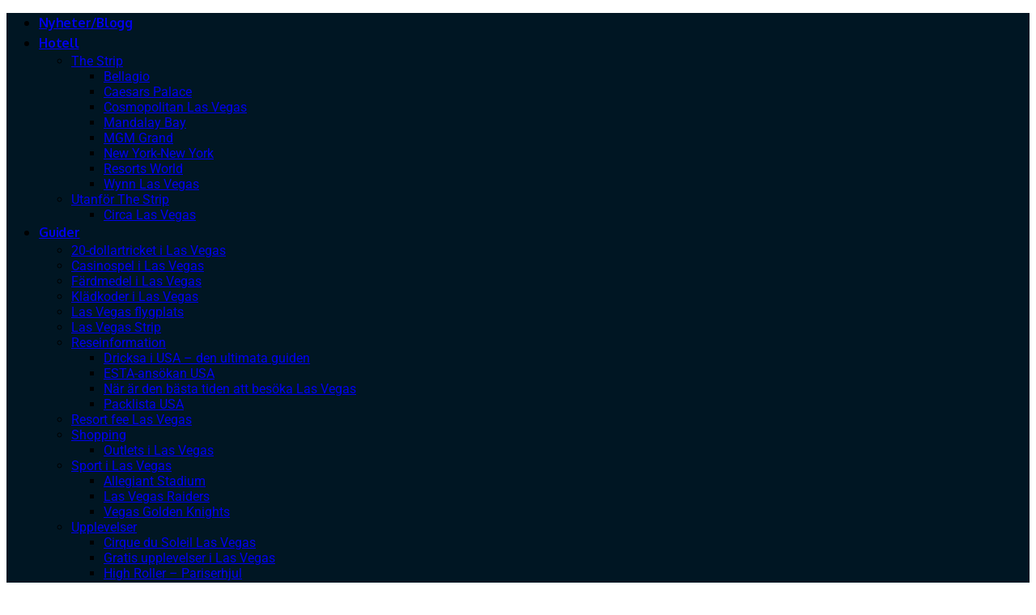

--- FILE ---
content_type: text/html; charset=UTF-8
request_url: https://www.lasvegassverige.se/tag/victorville/
body_size: 22474
content:
<!DOCTYPE html>
<html lang="sv-SE">
<head>
    <meta charset="UTF-8">
    <meta http-equiv="X-UA-Compatible" content="IE=edge">
    <meta name="viewport" content="width=device-width, initial-scale=1">
    <link rel="profile" href="https://gmpg.org/xfn/11">
	<meta name='robots' content='index, follow, max-image-preview:large, max-snippet:-1, max-video-preview:-1' />
	<style>img:is([sizes="auto" i], [sizes^="auto," i]) { contain-intrinsic-size: 3000px 1500px }</style>
	
	<!-- This site is optimized with the Yoast SEO plugin v26.8 - https://yoast.com/product/yoast-seo-wordpress/ -->
	<title>Victorville-arkiv - Las Vegas Sverige</title><link rel="preload" as="style" href="https://fonts.googleapis.com/css?family=Poppins%3A300%2C400%2C500%2C600%2C700%2C800%2C900%2C100italic%2C200italic%2C300italic%2C400italic%2C500italic%2C600italic%2C700italic%2C800italic%2C900italic%2C400i%2C700i%7CMontserrat%3A600%2C500%2C400%2C700%7COxygen%3A700%7CRoboto%3A%7CQuicksand%3A400%2C500%2C600%2C700&#038;display=swap" /><link rel="stylesheet" href="https://fonts.googleapis.com/css?family=Poppins%3A300%2C400%2C500%2C600%2C700%2C800%2C900%2C100italic%2C200italic%2C300italic%2C400italic%2C500italic%2C600italic%2C700italic%2C800italic%2C900italic%2C400i%2C700i%7CMontserrat%3A600%2C500%2C400%2C700%7COxygen%3A700%7CRoboto%3A%7CQuicksand%3A400%2C500%2C600%2C700&#038;display=swap" media="print" onload="this.media='all'" /><noscript><link rel="stylesheet" href="https://fonts.googleapis.com/css?family=Poppins%3A300%2C400%2C500%2C600%2C700%2C800%2C900%2C100italic%2C200italic%2C300italic%2C400italic%2C500italic%2C600italic%2C700italic%2C800italic%2C900italic%2C400i%2C700i%7CMontserrat%3A600%2C500%2C400%2C700%7COxygen%3A700%7CRoboto%3A%7CQuicksand%3A400%2C500%2C600%2C700&#038;display=swap" /></noscript>
	<link rel="preconnect" href="https://fonts.gstatic.com" crossorigin><noscript></noscript><link rel="canonical" href="https://www.lasvegassverige.se/tag/victorville/" />
	<meta property="og:locale" content="sv_SE" />
	<meta property="og:type" content="article" />
	<meta property="og:title" content="Victorville-arkiv - Las Vegas Sverige" />
	<meta property="og:url" content="https://www.lasvegassverige.se/tag/victorville/" />
	<meta property="og:site_name" content="Las Vegas Sverige" />
	<meta name="twitter:card" content="summary_large_image" />
	<script type="application/ld+json" class="yoast-schema-graph">{"@context":"https://schema.org","@graph":[{"@type":"CollectionPage","@id":"https://www.lasvegassverige.se/tag/victorville/","url":"https://www.lasvegassverige.se/tag/victorville/","name":"Victorville-arkiv - Las Vegas Sverige","isPartOf":{"@id":"https://www.lasvegassverige.se/#website"},"primaryImageOfPage":{"@id":"https://www.lasvegassverige.se/tag/victorville/#primaryimage"},"image":{"@id":"https://www.lasvegassverige.se/tag/victorville/#primaryimage"},"thumbnailUrl":"https://www.lasvegassverige.se/wp-content/uploads/2019/09/0BF45D99-E97C-4DB6-8A63-404BDFB9DD13.png","breadcrumb":{"@id":"https://www.lasvegassverige.se/tag/victorville/#breadcrumb"},"inLanguage":"sv-SE"},{"@type":"ImageObject","inLanguage":"sv-SE","@id":"https://www.lasvegassverige.se/tag/victorville/#primaryimage","url":"https://www.lasvegassverige.se/wp-content/uploads/2019/09/0BF45D99-E97C-4DB6-8A63-404BDFB9DD13.png","contentUrl":"https://www.lasvegassverige.se/wp-content/uploads/2019/09/0BF45D99-E97C-4DB6-8A63-404BDFB9DD13.png","width":2208,"height":1242},{"@type":"BreadcrumbList","@id":"https://www.lasvegassverige.se/tag/victorville/#breadcrumb","itemListElement":[{"@type":"ListItem","position":1,"name":"Hem","item":"https://www.lasvegassverige.se/"},{"@type":"ListItem","position":2,"name":"Victorville"}]},{"@type":"WebSite","@id":"https://www.lasvegassverige.se/#website","url":"https://www.lasvegassverige.se/","name":"Las Vegas Sverige","description":"Allt om Las Vegas - Blogg, guider, tips och Youtube-kanal!","potentialAction":[{"@type":"SearchAction","target":{"@type":"EntryPoint","urlTemplate":"https://www.lasvegassverige.se/?s={search_term_string}"},"query-input":{"@type":"PropertyValueSpecification","valueRequired":true,"valueName":"search_term_string"}}],"inLanguage":"sv-SE"}]}</script>
	<!-- / Yoast SEO plugin. -->


<link rel='dns-prefetch' href='//usercontent.one' />
<link href='https://fonts.gstatic.com' crossorigin rel='preconnect' />
<link href='//usercontent.one' rel='preconnect' />
<link rel="alternate" type="application/rss+xml" title="Las Vegas Sverige &raquo; Webbflöde" href="https://www.lasvegassverige.se/feed/" />
<link rel="alternate" type="application/rss+xml" title="Las Vegas Sverige &raquo; Kommentarsflöde" href="https://www.lasvegassverige.se/comments/feed/" />
<link rel="alternate" type="application/rss+xml" title="Las Vegas Sverige &raquo; etikettflöde för Victorville" href="https://www.lasvegassverige.se/tag/victorville/feed/" />
<script type="application/ld+json">{"@context":"https://schema.org","@type":"Organization","legalName":"Las Vegas Sverige","url":"https://www.lasvegassverige.se/","logo":"https://usercontent.one/wp/www.lasvegassverige.se/wp-content/uploads/2021/04/LVS-Ny-Transparent-BG-Farg-120-px.png","sameAs":["https://www.facebook.com/lasvegassverige","https://twitter.com/LasVegasSverige","https://www.instagram.com/LasVegasSverige","https://www.youtube.com/channel/UCSxHLEUh3BWgQlNMBOwQYwA"]}</script>
		<!-- This site uses the Google Analytics by MonsterInsights plugin v9.11.1 - Using Analytics tracking - https://www.monsterinsights.com/ -->
							<script src="//www.googletagmanager.com/gtag/js?id=G-50S1HBDMMX"  data-cfasync="false" data-wpfc-render="false" async></script>
			<script data-cfasync="false" data-wpfc-render="false">
				var mi_version = '9.11.1';
				var mi_track_user = true;
				var mi_no_track_reason = '';
								var MonsterInsightsDefaultLocations = {"page_location":"https:\/\/www.lasvegassverige.se\/tag\/victorville\/"};
								if ( typeof MonsterInsightsPrivacyGuardFilter === 'function' ) {
					var MonsterInsightsLocations = (typeof MonsterInsightsExcludeQuery === 'object') ? MonsterInsightsPrivacyGuardFilter( MonsterInsightsExcludeQuery ) : MonsterInsightsPrivacyGuardFilter( MonsterInsightsDefaultLocations );
				} else {
					var MonsterInsightsLocations = (typeof MonsterInsightsExcludeQuery === 'object') ? MonsterInsightsExcludeQuery : MonsterInsightsDefaultLocations;
				}

								var disableStrs = [
										'ga-disable-G-50S1HBDMMX',
									];

				/* Function to detect opted out users */
				function __gtagTrackerIsOptedOut() {
					for (var index = 0; index < disableStrs.length; index++) {
						if (document.cookie.indexOf(disableStrs[index] + '=true') > -1) {
							return true;
						}
					}

					return false;
				}

				/* Disable tracking if the opt-out cookie exists. */
				if (__gtagTrackerIsOptedOut()) {
					for (var index = 0; index < disableStrs.length; index++) {
						window[disableStrs[index]] = true;
					}
				}

				/* Opt-out function */
				function __gtagTrackerOptout() {
					for (var index = 0; index < disableStrs.length; index++) {
						document.cookie = disableStrs[index] + '=true; expires=Thu, 31 Dec 2099 23:59:59 UTC; path=/';
						window[disableStrs[index]] = true;
					}
				}

				if ('undefined' === typeof gaOptout) {
					function gaOptout() {
						__gtagTrackerOptout();
					}
				}
								window.dataLayer = window.dataLayer || [];

				window.MonsterInsightsDualTracker = {
					helpers: {},
					trackers: {},
				};
				if (mi_track_user) {
					function __gtagDataLayer() {
						dataLayer.push(arguments);
					}

					function __gtagTracker(type, name, parameters) {
						if (!parameters) {
							parameters = {};
						}

						if (parameters.send_to) {
							__gtagDataLayer.apply(null, arguments);
							return;
						}

						if (type === 'event') {
														parameters.send_to = monsterinsights_frontend.v4_id;
							var hookName = name;
							if (typeof parameters['event_category'] !== 'undefined') {
								hookName = parameters['event_category'] + ':' + name;
							}

							if (typeof MonsterInsightsDualTracker.trackers[hookName] !== 'undefined') {
								MonsterInsightsDualTracker.trackers[hookName](parameters);
							} else {
								__gtagDataLayer('event', name, parameters);
							}
							
						} else {
							__gtagDataLayer.apply(null, arguments);
						}
					}

					__gtagTracker('js', new Date());
					__gtagTracker('set', {
						'developer_id.dZGIzZG': true,
											});
					if ( MonsterInsightsLocations.page_location ) {
						__gtagTracker('set', MonsterInsightsLocations);
					}
										__gtagTracker('config', 'G-50S1HBDMMX', {"forceSSL":"true","link_attribution":"true"} );
										window.gtag = __gtagTracker;										(function () {
						/* https://developers.google.com/analytics/devguides/collection/analyticsjs/ */
						/* ga and __gaTracker compatibility shim. */
						var noopfn = function () {
							return null;
						};
						var newtracker = function () {
							return new Tracker();
						};
						var Tracker = function () {
							return null;
						};
						var p = Tracker.prototype;
						p.get = noopfn;
						p.set = noopfn;
						p.send = function () {
							var args = Array.prototype.slice.call(arguments);
							args.unshift('send');
							__gaTracker.apply(null, args);
						};
						var __gaTracker = function () {
							var len = arguments.length;
							if (len === 0) {
								return;
							}
							var f = arguments[len - 1];
							if (typeof f !== 'object' || f === null || typeof f.hitCallback !== 'function') {
								if ('send' === arguments[0]) {
									var hitConverted, hitObject = false, action;
									if ('event' === arguments[1]) {
										if ('undefined' !== typeof arguments[3]) {
											hitObject = {
												'eventAction': arguments[3],
												'eventCategory': arguments[2],
												'eventLabel': arguments[4],
												'value': arguments[5] ? arguments[5] : 1,
											}
										}
									}
									if ('pageview' === arguments[1]) {
										if ('undefined' !== typeof arguments[2]) {
											hitObject = {
												'eventAction': 'page_view',
												'page_path': arguments[2],
											}
										}
									}
									if (typeof arguments[2] === 'object') {
										hitObject = arguments[2];
									}
									if (typeof arguments[5] === 'object') {
										Object.assign(hitObject, arguments[5]);
									}
									if ('undefined' !== typeof arguments[1].hitType) {
										hitObject = arguments[1];
										if ('pageview' === hitObject.hitType) {
											hitObject.eventAction = 'page_view';
										}
									}
									if (hitObject) {
										action = 'timing' === arguments[1].hitType ? 'timing_complete' : hitObject.eventAction;
										hitConverted = mapArgs(hitObject);
										__gtagTracker('event', action, hitConverted);
									}
								}
								return;
							}

							function mapArgs(args) {
								var arg, hit = {};
								var gaMap = {
									'eventCategory': 'event_category',
									'eventAction': 'event_action',
									'eventLabel': 'event_label',
									'eventValue': 'event_value',
									'nonInteraction': 'non_interaction',
									'timingCategory': 'event_category',
									'timingVar': 'name',
									'timingValue': 'value',
									'timingLabel': 'event_label',
									'page': 'page_path',
									'location': 'page_location',
									'title': 'page_title',
									'referrer' : 'page_referrer',
								};
								for (arg in args) {
																		if (!(!args.hasOwnProperty(arg) || !gaMap.hasOwnProperty(arg))) {
										hit[gaMap[arg]] = args[arg];
									} else {
										hit[arg] = args[arg];
									}
								}
								return hit;
							}

							try {
								f.hitCallback();
							} catch (ex) {
							}
						};
						__gaTracker.create = newtracker;
						__gaTracker.getByName = newtracker;
						__gaTracker.getAll = function () {
							return [];
						};
						__gaTracker.remove = noopfn;
						__gaTracker.loaded = true;
						window['__gaTracker'] = __gaTracker;
					})();
									} else {
										console.log("");
					(function () {
						function __gtagTracker() {
							return null;
						}

						window['__gtagTracker'] = __gtagTracker;
						window['gtag'] = __gtagTracker;
					})();
									}
			</script>
							<!-- / Google Analytics by MonsterInsights -->
		<style id='wp-emoji-styles-inline-css'>

	img.wp-smiley, img.emoji {
		display: inline !important;
		border: none !important;
		box-shadow: none !important;
		height: 1em !important;
		width: 1em !important;
		margin: 0 0.07em !important;
		vertical-align: -0.1em !important;
		background: none !important;
		padding: 0 !important;
	}
</style>
<link rel='stylesheet' id='wp-block-library-css' href='https://www.lasvegassverige.se/wp-includes/css/dist/block-library/style.min.css?ver=6.8.3' media='all' />
<style id='classic-theme-styles-inline-css'>
/*! This file is auto-generated */
.wp-block-button__link{color:#fff;background-color:#32373c;border-radius:9999px;box-shadow:none;text-decoration:none;padding:calc(.667em + 2px) calc(1.333em + 2px);font-size:1.125em}.wp-block-file__button{background:#32373c;color:#fff;text-decoration:none}
</style>
<style id='global-styles-inline-css'>
:root{--wp--preset--aspect-ratio--square: 1;--wp--preset--aspect-ratio--4-3: 4/3;--wp--preset--aspect-ratio--3-4: 3/4;--wp--preset--aspect-ratio--3-2: 3/2;--wp--preset--aspect-ratio--2-3: 2/3;--wp--preset--aspect-ratio--16-9: 16/9;--wp--preset--aspect-ratio--9-16: 9/16;--wp--preset--color--black: #000000;--wp--preset--color--cyan-bluish-gray: #abb8c3;--wp--preset--color--white: #ffffff;--wp--preset--color--pale-pink: #f78da7;--wp--preset--color--vivid-red: #cf2e2e;--wp--preset--color--luminous-vivid-orange: #ff6900;--wp--preset--color--luminous-vivid-amber: #fcb900;--wp--preset--color--light-green-cyan: #7bdcb5;--wp--preset--color--vivid-green-cyan: #00d084;--wp--preset--color--pale-cyan-blue: #8ed1fc;--wp--preset--color--vivid-cyan-blue: #0693e3;--wp--preset--color--vivid-purple: #9b51e0;--wp--preset--gradient--vivid-cyan-blue-to-vivid-purple: linear-gradient(135deg,rgba(6,147,227,1) 0%,rgb(155,81,224) 100%);--wp--preset--gradient--light-green-cyan-to-vivid-green-cyan: linear-gradient(135deg,rgb(122,220,180) 0%,rgb(0,208,130) 100%);--wp--preset--gradient--luminous-vivid-amber-to-luminous-vivid-orange: linear-gradient(135deg,rgba(252,185,0,1) 0%,rgba(255,105,0,1) 100%);--wp--preset--gradient--luminous-vivid-orange-to-vivid-red: linear-gradient(135deg,rgba(255,105,0,1) 0%,rgb(207,46,46) 100%);--wp--preset--gradient--very-light-gray-to-cyan-bluish-gray: linear-gradient(135deg,rgb(238,238,238) 0%,rgb(169,184,195) 100%);--wp--preset--gradient--cool-to-warm-spectrum: linear-gradient(135deg,rgb(74,234,220) 0%,rgb(151,120,209) 20%,rgb(207,42,186) 40%,rgb(238,44,130) 60%,rgb(251,105,98) 80%,rgb(254,248,76) 100%);--wp--preset--gradient--blush-light-purple: linear-gradient(135deg,rgb(255,206,236) 0%,rgb(152,150,240) 100%);--wp--preset--gradient--blush-bordeaux: linear-gradient(135deg,rgb(254,205,165) 0%,rgb(254,45,45) 50%,rgb(107,0,62) 100%);--wp--preset--gradient--luminous-dusk: linear-gradient(135deg,rgb(255,203,112) 0%,rgb(199,81,192) 50%,rgb(65,88,208) 100%);--wp--preset--gradient--pale-ocean: linear-gradient(135deg,rgb(255,245,203) 0%,rgb(182,227,212) 50%,rgb(51,167,181) 100%);--wp--preset--gradient--electric-grass: linear-gradient(135deg,rgb(202,248,128) 0%,rgb(113,206,126) 100%);--wp--preset--gradient--midnight: linear-gradient(135deg,rgb(2,3,129) 0%,rgb(40,116,252) 100%);--wp--preset--font-size--small: 13px;--wp--preset--font-size--medium: 20px;--wp--preset--font-size--large: 36px;--wp--preset--font-size--x-large: 42px;--wp--preset--spacing--20: 0.44rem;--wp--preset--spacing--30: 0.67rem;--wp--preset--spacing--40: 1rem;--wp--preset--spacing--50: 1.5rem;--wp--preset--spacing--60: 2.25rem;--wp--preset--spacing--70: 3.38rem;--wp--preset--spacing--80: 5.06rem;--wp--preset--shadow--natural: 6px 6px 9px rgba(0, 0, 0, 0.2);--wp--preset--shadow--deep: 12px 12px 50px rgba(0, 0, 0, 0.4);--wp--preset--shadow--sharp: 6px 6px 0px rgba(0, 0, 0, 0.2);--wp--preset--shadow--outlined: 6px 6px 0px -3px rgba(255, 255, 255, 1), 6px 6px rgba(0, 0, 0, 1);--wp--preset--shadow--crisp: 6px 6px 0px rgba(0, 0, 0, 1);}:where(.is-layout-flex){gap: 0.5em;}:where(.is-layout-grid){gap: 0.5em;}body .is-layout-flex{display: flex;}.is-layout-flex{flex-wrap: wrap;align-items: center;}.is-layout-flex > :is(*, div){margin: 0;}body .is-layout-grid{display: grid;}.is-layout-grid > :is(*, div){margin: 0;}:where(.wp-block-columns.is-layout-flex){gap: 2em;}:where(.wp-block-columns.is-layout-grid){gap: 2em;}:where(.wp-block-post-template.is-layout-flex){gap: 1.25em;}:where(.wp-block-post-template.is-layout-grid){gap: 1.25em;}.has-black-color{color: var(--wp--preset--color--black) !important;}.has-cyan-bluish-gray-color{color: var(--wp--preset--color--cyan-bluish-gray) !important;}.has-white-color{color: var(--wp--preset--color--white) !important;}.has-pale-pink-color{color: var(--wp--preset--color--pale-pink) !important;}.has-vivid-red-color{color: var(--wp--preset--color--vivid-red) !important;}.has-luminous-vivid-orange-color{color: var(--wp--preset--color--luminous-vivid-orange) !important;}.has-luminous-vivid-amber-color{color: var(--wp--preset--color--luminous-vivid-amber) !important;}.has-light-green-cyan-color{color: var(--wp--preset--color--light-green-cyan) !important;}.has-vivid-green-cyan-color{color: var(--wp--preset--color--vivid-green-cyan) !important;}.has-pale-cyan-blue-color{color: var(--wp--preset--color--pale-cyan-blue) !important;}.has-vivid-cyan-blue-color{color: var(--wp--preset--color--vivid-cyan-blue) !important;}.has-vivid-purple-color{color: var(--wp--preset--color--vivid-purple) !important;}.has-black-background-color{background-color: var(--wp--preset--color--black) !important;}.has-cyan-bluish-gray-background-color{background-color: var(--wp--preset--color--cyan-bluish-gray) !important;}.has-white-background-color{background-color: var(--wp--preset--color--white) !important;}.has-pale-pink-background-color{background-color: var(--wp--preset--color--pale-pink) !important;}.has-vivid-red-background-color{background-color: var(--wp--preset--color--vivid-red) !important;}.has-luminous-vivid-orange-background-color{background-color: var(--wp--preset--color--luminous-vivid-orange) !important;}.has-luminous-vivid-amber-background-color{background-color: var(--wp--preset--color--luminous-vivid-amber) !important;}.has-light-green-cyan-background-color{background-color: var(--wp--preset--color--light-green-cyan) !important;}.has-vivid-green-cyan-background-color{background-color: var(--wp--preset--color--vivid-green-cyan) !important;}.has-pale-cyan-blue-background-color{background-color: var(--wp--preset--color--pale-cyan-blue) !important;}.has-vivid-cyan-blue-background-color{background-color: var(--wp--preset--color--vivid-cyan-blue) !important;}.has-vivid-purple-background-color{background-color: var(--wp--preset--color--vivid-purple) !important;}.has-black-border-color{border-color: var(--wp--preset--color--black) !important;}.has-cyan-bluish-gray-border-color{border-color: var(--wp--preset--color--cyan-bluish-gray) !important;}.has-white-border-color{border-color: var(--wp--preset--color--white) !important;}.has-pale-pink-border-color{border-color: var(--wp--preset--color--pale-pink) !important;}.has-vivid-red-border-color{border-color: var(--wp--preset--color--vivid-red) !important;}.has-luminous-vivid-orange-border-color{border-color: var(--wp--preset--color--luminous-vivid-orange) !important;}.has-luminous-vivid-amber-border-color{border-color: var(--wp--preset--color--luminous-vivid-amber) !important;}.has-light-green-cyan-border-color{border-color: var(--wp--preset--color--light-green-cyan) !important;}.has-vivid-green-cyan-border-color{border-color: var(--wp--preset--color--vivid-green-cyan) !important;}.has-pale-cyan-blue-border-color{border-color: var(--wp--preset--color--pale-cyan-blue) !important;}.has-vivid-cyan-blue-border-color{border-color: var(--wp--preset--color--vivid-cyan-blue) !important;}.has-vivid-purple-border-color{border-color: var(--wp--preset--color--vivid-purple) !important;}.has-vivid-cyan-blue-to-vivid-purple-gradient-background{background: var(--wp--preset--gradient--vivid-cyan-blue-to-vivid-purple) !important;}.has-light-green-cyan-to-vivid-green-cyan-gradient-background{background: var(--wp--preset--gradient--light-green-cyan-to-vivid-green-cyan) !important;}.has-luminous-vivid-amber-to-luminous-vivid-orange-gradient-background{background: var(--wp--preset--gradient--luminous-vivid-amber-to-luminous-vivid-orange) !important;}.has-luminous-vivid-orange-to-vivid-red-gradient-background{background: var(--wp--preset--gradient--luminous-vivid-orange-to-vivid-red) !important;}.has-very-light-gray-to-cyan-bluish-gray-gradient-background{background: var(--wp--preset--gradient--very-light-gray-to-cyan-bluish-gray) !important;}.has-cool-to-warm-spectrum-gradient-background{background: var(--wp--preset--gradient--cool-to-warm-spectrum) !important;}.has-blush-light-purple-gradient-background{background: var(--wp--preset--gradient--blush-light-purple) !important;}.has-blush-bordeaux-gradient-background{background: var(--wp--preset--gradient--blush-bordeaux) !important;}.has-luminous-dusk-gradient-background{background: var(--wp--preset--gradient--luminous-dusk) !important;}.has-pale-ocean-gradient-background{background: var(--wp--preset--gradient--pale-ocean) !important;}.has-electric-grass-gradient-background{background: var(--wp--preset--gradient--electric-grass) !important;}.has-midnight-gradient-background{background: var(--wp--preset--gradient--midnight) !important;}.has-small-font-size{font-size: var(--wp--preset--font-size--small) !important;}.has-medium-font-size{font-size: var(--wp--preset--font-size--medium) !important;}.has-large-font-size{font-size: var(--wp--preset--font-size--large) !important;}.has-x-large-font-size{font-size: var(--wp--preset--font-size--x-large) !important;}
:where(.wp-block-post-template.is-layout-flex){gap: 1.25em;}:where(.wp-block-post-template.is-layout-grid){gap: 1.25em;}
:where(.wp-block-columns.is-layout-flex){gap: 2em;}:where(.wp-block-columns.is-layout-grid){gap: 2em;}
:root :where(.wp-block-pullquote){font-size: 1.5em;line-height: 1.6;}
</style>
<link rel='stylesheet' id='wpsm_colorbox-font-awesome-front-css' href='https://usercontent.one/wp/www.lasvegassverige.se/wp-content/plugins/colorbox-panels/assets/css/font-awesome/css/font-awesome.min.css?ver=6.8.3' media='all' />
<link rel='stylesheet' id='wpsm_colorbox_bootstrap-front-css' href='https://usercontent.one/wp/www.lasvegassverige.se/wp-content/plugins/colorbox-panels/assets/css/bootstrap-front.css?ver=6.8.3' media='all' />
<link rel='stylesheet' id='contact-form-7-css' href='https://usercontent.one/wp/www.lasvegassverige.se/wp-content/plugins/contact-form-7/includes/css/styles.css?ver=6.1.4' media='all' />
<link rel='stylesheet' id='exad-hf-style-css' href='https://usercontent.one/wp/www.lasvegassverige.se/wp-content/plugins/exclusive-addons-elementor-pro/assets/css/exad-header-footer.css?ver=1.5.9.2' media='all' />
<link rel='stylesheet' id='elementor-icons-css' href='https://usercontent.one/wp/www.lasvegassverige.se/wp-content/plugins/elementor/assets/lib/eicons/css/elementor-icons.min.css?ver=5.46.0' media='all' />
<link rel='stylesheet' id='elementor-frontend-css' href='https://usercontent.one/wp/www.lasvegassverige.se/wp-content/plugins/elementor/assets/css/frontend.min.css?ver=3.34.2' media='all' />
<link rel='stylesheet' id='elementor-post-1643-css' href='https://usercontent.one/wp/www.lasvegassverige.se/wp-content/uploads/elementor/css/post-1643.css?ver=1769002584' media='all' />
<link rel='stylesheet' id='elementor-pro-css' href='https://usercontent.one/wp/www.lasvegassverige.se/wp-content/plugins/elementor-pro/assets/css/frontend.min.css?ver=3.21.3' media='all' />

<link rel='stylesheet' id='pixwell-main-css' href='https://usercontent.one/wp/www.lasvegassverige.se/wp-content/themes/pixwell/assets/css/main.css?ver=11.1' media='all' />
<style id='pixwell-main-inline-css'>
html {font-family:Poppins;font-size:16px;}h1, .h1 {font-family:Oxygen;font-weight:700;letter-spacing:-.5px;}h2, .h2 {font-family:Oxygen;font-weight:700;}h3, .h3 {font-family:Oxygen;font-weight:700;}h4, .h4 {font-family:Oxygen;font-weight:700;}h5, .h5 {font-family:Oxygen;font-weight:700;}h6, .h6 {font-family:Oxygen;font-weight:700;}.single-tagline h6 {font-family:Oxygen;font-weight:700;}.p-wrap .entry-summary, .twitter-content.entry-summary, .author-description, .rssSummary, .rb-sdesc {font-family:Poppins;font-weight:400;font-size:14px;}.p-cat-info {font-family:Montserrat;font-weight:600;font-size:11px;}.p-meta-info, .wp-block-latest-posts__post-date {font-family:Montserrat;font-weight:500;font-size:11px;}.meta-info-author.meta-info-el {font-family:Montserrat;font-weight:600;font-size:11px;}.breadcrumb {font-family:Montserrat;font-weight:400;font-size:12px;}.footer-menu-inner {}.topbar-wrap {}.topbar-menu-wrap {}.main-menu > li > a, .off-canvas-menu > li > a {font-family:Oxygen;font-weight:700;font-size:16px;letter-spacing:-0.25px;}.main-menu .sub-menu:not(.sub-mega), .off-canvas-menu .sub-menu {font-family:Roboto;}.is-logo-text .logo-title {font-family:Oxygen;font-weight:700;font-size:36px;}.block-title, .block-header .block-title {font-family:Montserrat;font-weight:700;font-size:18px;}.ajax-quick-filter, .block-view-more {font-family:Montserrat;font-weight:600;font-size:13px;}.widget-title, .widget .widget-title {font-family:Montserrat;font-weight:600;font-size:16px;}body .widget.widget_nav_menu .menu-item {font-family:Oxygen;font-weight:700;font-size:13px;}body.boxed {background-color : #fafafa;background-repeat : no-repeat;background-size : cover;background-attachment : fixed;background-position : center center;}.header-6 .banner-wrap {}.footer-wrap:before {; content: ""; position: absolute; left: 0; top: 0; width: 100%; height: 100%;}.header-9 .banner-wrap { background-color : #ffffff;}.topline-wrap {height: 2px}.main-menu {}.main-menu > li.menu-item-has-children > .sub-menu:before {}[data-theme="dark"] .main-menu  {}[data-theme="dark"] .main-menu > li.menu-item-has-children > .sub-menu:before {}.mobile-nav-inner {height: 70px;}.off-canvas-header:before {display: none; }.off-canvas-wrap, .amp-canvas-wrap { background-color: #001623 !important; }.navbar-border-holder {border-width: 2px; }:root {--g-color: #5084ab}.cat-icon-round .cat-info-el, .cat-icon-simple .cat-info-el,.cat-icon-radius .cat-info-el { color: #333333}.cat-icon-round .cat-info-el, .cat-icon-radius .cat-info-el,.cat-icon-square .cat-info-el:before { background-color: #e8eef7}.cat-icon-line .cat-info-el { border-color: #e8eef7}.comment-content, .single-bottom-share a:nth-child(1) span, .single-bottom-share a:nth-child(2) span, p.logged-in-as, .rb-sdecs,.deal-module .deal-description, .author-description { font-size: 14; }.tipsy, .additional-meta, .sponsor-label, .sponsor-link, .entry-footer .tag-label,.box-nav .nav-label, .left-article-label, .share-label, .rss-date,.wp-block-latest-posts__post-date, .wp-block-latest-comments__comment-date,.image-caption, .wp-caption-text, .gallery-caption, .entry-content .wp-block-audio figcaption,.entry-content .wp-block-video figcaption, .entry-content .wp-block-image figcaption,.entry-content .wp-block-gallery .blocks-gallery-image figcaption,.entry-content .wp-block-gallery .blocks-gallery-item figcaption,.subscribe-content .desc, .follower-el .right-el, .author-job, .comment-metadata{ font-family: Montserrat; }.tipsy, .additional-meta, .sponsor-label, .entry-footer .tag-label,.box-nav .nav-label, .left-article-label, .share-label, .rss-date,.wp-block-latest-posts__post-date, .wp-block-latest-comments__comment-date,.image-caption, .wp-caption-text, .gallery-caption, .entry-content .wp-block-audio figcaption,.entry-content .wp-block-video figcaption, .entry-content .wp-block-image figcaption,.entry-content .wp-block-gallery .blocks-gallery-image figcaption,.entry-content .wp-block-gallery .blocks-gallery-item figcaption,.subscribe-content .desc, .follower-el .right-el, .author-job, .comment-metadata{ font-weight: 500; }.tipsy, .additional-meta, .sponsor-label, .sponsor-link, .entry-footer .tag-label,.box-nav .nav-label, .left-article-label, .share-label, .rss-date,.wp-block-latest-posts__post-date, .wp-block-latest-comments__comment-date,.subscribe-content .desc, .author-job{ font-size: 11px; }.image-caption, .wp-caption-text, .gallery-caption, .entry-content .wp-block-audio figcaption,.entry-content .wp-block-video figcaption, .entry-content .wp-block-image figcaption,.entry-content .wp-block-gallery .blocks-gallery-image figcaption,.entry-content .wp-block-gallery .blocks-gallery-item figcaption,.comment-metadata, .follower-el .right-el{ font-size: 12px; }.sponsor-link{ font-family: Montserrat; }.sponsor-link{ font-weight: 600; }.entry-footer a, .tagcloud a, .entry-footer .source, .entry-footer .via-el{ font-family: Montserrat; }.entry-footer a, .tagcloud a, .entry-footer .source, .entry-footer .via-el{ font-weight: 600; }.entry-footer a, .tagcloud a, .entry-footer .source, .entry-footer .via-el{ font-size: 11px !important; }.p-link, .rb-cookie .cookie-accept, a.comment-reply-link, .comment-list .comment-reply-title small a,.banner-btn a, .headerstrip-btn a, input[type="submit"], button, .pagination-wrap, .cta-btn, .rb-btn{ font-family: Montserrat; }.p-link, .rb-cookie .cookie-accept, a.comment-reply-link, .comment-list .comment-reply-title small a,.banner-btn a, .headerstrip-btn a, input[type="submit"], button, .pagination-wrap, .cta-btn, .rb-btn{ font-weight: 600; }.p-link, .rb-cookie .cookie-accept, a.comment-reply-link, .comment-list .comment-reply-title small a,.banner-btn a, .headerstrip-btn a, input[type="submit"], button, .pagination-wrap, .rb-btn{ font-size: 13px; }select, textarea, input[type="text"], input[type="tel"], input[type="email"], input[type="url"],input[type="search"], input[type="number"]{ font-family: Montserrat; }select, input[type="text"], input[type="tel"], input[type="email"], input[type="url"],input[type="search"], input[type="number"]{ font-size: 13px; }textarea{ font-size: 13px !important; }select, textarea, input[type="text"], input[type="tel"], input[type="email"], input[type="url"],input[type="search"], input[type="number"]{ font-weight: 400; }.widget_recent_comments .recentcomments > a:last-child,.wp-block-latest-comments__comment-link, .wp-block-latest-posts__list a,.widget_recent_entries li, .wp-block-quote *:not(cite), blockquote *:not(cite), .widget_rss li,.wp-block-latest-posts li, .wp-block-latest-comments__comment-link{ font-family: Oxygen; }.widget_recent_comments .recentcomments > a:last-child,.wp-block-latest-comments__comment-link, .wp-block-latest-posts__list a,.widget_recent_entries li, .wp-block-quote *:not(cite), blockquote *:not(cite), .widget_rss li,.wp-block-latest-posts li, .wp-block-latest-comments__comment-link{ font-weight: 700; }.widget_recent_comments .recentcomments > a:last-child,.wp-block-latest-comments__comment-link, .wp-block-latest-posts__list a,.widget_recent_entries li, .wp-block-quote *:not(cite), blockquote *:not(cite), .widget_rss li,.wp-block-latest-posts li, .wp-block-latest-comments__comment-link{ letter-spacing: -.5px; } .widget_pages .page_item, .widget_meta li,.widget_categories .cat-item, .widget_archive li, .widget.widget_nav_menu .menu-item,.wp-block-archives-list li, .wp-block-categories-list li{ font-family: Roboto; }@media only screen and (max-width: 767px) {.entry-content { font-size: .83rem; }.p-wrap .entry-summary, .twitter-content.entry-summary, .element-desc, .subscribe-description, .rb-sdecs,.copyright-inner > *, .summary-content, .pros-cons-wrap ul li,.gallery-popup-content .image-popup-description > *{ font-size: .70rem; }}@media only screen and (max-width: 991px) {.block-header-2 .block-title, .block-header-5 .block-title { font-size: 15px; }}@media only screen and (max-width: 767px) {.block-header-2 .block-title, .block-header-5 .block-title { font-size: 13px; }}h1, .h1, h1.single-title {font-size: 42px; }h2, .h2 {font-size: 34px; }h3, .h3 {font-size: 20px; }h4, .h4 {font-size: 17px; }h5, .h5 {font-size: 16px; }h6, .h6 {font-size: 15px; }@media only screen and (max-width: 1024px) {h1, .h1, h1.single-title {font-size: 32px; }h2, .h2 {font-size: 26px; }h3, .h3 {font-size: 18px; }h4, .h4 {font-size: 16px; }h5, .h5 {font-size: 15px; }h6, .h6 {font-size: 14px; }}@media only screen and (max-width: 991px) {h1, .h1, h1.single-title {font-size: 32px; }h2, .h2 {font-size: 28px; }h3, .h3 {font-size: 18px; }h4, .h4 {font-size: 16px; }h5, .h5 {font-size: 15px; }h6, .h6 {font-size: 14px; }}@media only screen and (max-width: 767px) {h1, .h1, h1.single-title {font-size: 26px; }h2, .h2 {font-size: 24px; }h3, .h3 {font-size: 17px; }h4, .h4 {font-size: 15px; }h5, .h5 {font-size: 14px; }h6, .h6 {font-size: 13px; }.block-title, .block-header .block-title {font-size: 15px !important; }.widget-title {font-size: 12px !important; }}.wp-block-quote *:not(cite), blockquote *:not(cite) {font-family:Montserrat;font-weight:600;letter-spacing:-0.5px;}
</style>
<link rel='stylesheet' id='pixwell-style-css' href='https://usercontent.one/wp/www.lasvegassverige.se/wp-content/themes/pixwell/style.css?ver=11.1' media='all' />
<link rel='stylesheet' id='exad-pro-main-style-css' href='https://usercontent.one/wp/www.lasvegassverige.se/wp-content/plugins/exclusive-addons-elementor-pro/assets/css/exad-pro-styles.min.css?ver=6.8.3' media='all' />
<link rel='stylesheet' id='exad-pro-eicons-style-css' href='https://usercontent.one/wp/www.lasvegassverige.se/wp-content/plugins/exclusive-addons-elementor-pro/assets/css/exad-pro-eicons-styles.min.css?ver=6.8.3' media='all' />
<link rel='stylesheet' id='exad-slick-css' href='https://usercontent.one/wp/www.lasvegassverige.se/wp-content/plugins/exclusive-addons-for-elementor/assets/vendor/css/slick.min.css?ver=6.8.3' media='all' />
<link rel='stylesheet' id='exad-slick-theme-css' href='https://usercontent.one/wp/www.lasvegassverige.se/wp-content/plugins/exclusive-addons-for-elementor/assets/vendor/css/slick-theme.min.css?ver=6.8.3' media='all' />
<link rel='stylesheet' id='exad-image-hover-css' href='https://usercontent.one/wp/www.lasvegassverige.se/wp-content/plugins/exclusive-addons-for-elementor/assets/vendor/css/imagehover.css?ver=6.8.3' media='all' />
<link rel='stylesheet' id='exad-swiperv5-css' href='https://usercontent.one/wp/www.lasvegassverige.se/wp-content/plugins/exclusive-addons-for-elementor/assets/vendor/css/swiper.min.css?ver=2.7.9.8' media='all' />
<link rel='stylesheet' id='exad-main-style-css' href='https://usercontent.one/wp/www.lasvegassverige.se/wp-content/plugins/exclusive-addons-for-elementor/assets/css/exad-styles.min.css?ver=6.8.3' media='all' />
<link rel='stylesheet' id='elementor-gf-local-poppins-css' href='https://usercontent.one/wp/www.lasvegassverige.se/wp-content/uploads/elementor/google-fonts/css/poppins.css?ver=1742222883' media='all' />
<link rel='stylesheet' id='elementor-gf-local-robotoslab-css' href='https://usercontent.one/wp/www.lasvegassverige.se/wp-content/uploads/elementor/google-fonts/css/robotoslab.css?ver=1742222889' media='all' />
<link rel='stylesheet' id='elementor-gf-local-roboto-css' href='https://usercontent.one/wp/www.lasvegassverige.se/wp-content/uploads/elementor/google-fonts/css/roboto.css?ver=1742222906' media='all' />
<!--n2css--><!--n2js--><script src="https://www.lasvegassverige.se/wp-includes/js/jquery/jquery.min.js?ver=3.7.1" id="jquery-core-js"></script>
<script src="https://www.lasvegassverige.se/wp-includes/js/jquery/jquery-migrate.min.js?ver=3.4.1" id="jquery-migrate-js"></script>
<script src="https://usercontent.one/wp/www.lasvegassverige.se/wp-content/plugins/google-analytics-for-wordpress/assets/js/frontend-gtag.min.js?ver=9.11.1" id="monsterinsights-frontend-script-js" async data-wp-strategy="async"></script>
<script data-cfasync="false" data-wpfc-render="false" id='monsterinsights-frontend-script-js-extra'>var monsterinsights_frontend = {"js_events_tracking":"true","download_extensions":"doc,pdf,ppt,zip,xls,docx,pptx,xlsx","inbound_paths":"[{\"path\":\"\\\/go\\\/\",\"label\":\"affiliate\"},{\"path\":\"\\\/recommend\\\/\",\"label\":\"affiliate\"}]","home_url":"https:\/\/www.lasvegassverige.se","hash_tracking":"false","v4_id":"G-50S1HBDMMX"};</script>
<script src="https://usercontent.one/wp/www.lasvegassverige.se/wp-content/plugins/colorbox-panels/assets/js/masonry.pkgd.min.js?ver=6.8.3" id="wpsm_colorbox_masnory-js"></script>
<script src="https://usercontent.one/wp/www.lasvegassverige.se/wp-content/plugins/colorbox-panels/assets/js/jcolumn.min.js?ver=6.8.3" id="wpsm_colorbox_height-js"></script>
<link rel="preload" href="https://usercontent.one/wp/www.lasvegassverige.se/wp-content/themes/pixwell/assets/fonts/ruby-icon.woff" as="font" type="font/woff" crossorigin="anonymous"> <link rel="https://api.w.org/" href="https://www.lasvegassverige.se/wp-json/" /><link rel="alternate" title="JSON" type="application/json" href="https://www.lasvegassverige.se/wp-json/wp/v2/tags/154" /><link rel="EditURI" type="application/rsd+xml" title="RSD" href="https://www.lasvegassverige.se/xmlrpc.php?rsd" />
<meta name="generator" content="WordPress 6.8.3" />
<style>[class*=" icon-oc-"],[class^=icon-oc-]{speak:none;font-style:normal;font-weight:400;font-variant:normal;text-transform:none;line-height:1;-webkit-font-smoothing:antialiased;-moz-osx-font-smoothing:grayscale}.icon-oc-one-com-white-32px-fill:before{content:"901"}.icon-oc-one-com:before{content:"900"}#one-com-icon,.toplevel_page_onecom-wp .wp-menu-image{speak:none;display:flex;align-items:center;justify-content:center;text-transform:none;line-height:1;-webkit-font-smoothing:antialiased;-moz-osx-font-smoothing:grayscale}.onecom-wp-admin-bar-item>a,.toplevel_page_onecom-wp>.wp-menu-name{font-size:16px;font-weight:400;line-height:1}.toplevel_page_onecom-wp>.wp-menu-name img{width:69px;height:9px;}.wp-submenu-wrap.wp-submenu>.wp-submenu-head>img{width:88px;height:auto}.onecom-wp-admin-bar-item>a img{height:7px!important}.onecom-wp-admin-bar-item>a img,.toplevel_page_onecom-wp>.wp-menu-name img{opacity:.8}.onecom-wp-admin-bar-item.hover>a img,.toplevel_page_onecom-wp.wp-has-current-submenu>.wp-menu-name img,li.opensub>a.toplevel_page_onecom-wp>.wp-menu-name img{opacity:1}#one-com-icon:before,.onecom-wp-admin-bar-item>a:before,.toplevel_page_onecom-wp>.wp-menu-image:before{content:'';position:static!important;background-color:rgba(240,245,250,.4);border-radius:102px;width:18px;height:18px;padding:0!important}.onecom-wp-admin-bar-item>a:before{width:14px;height:14px}.onecom-wp-admin-bar-item.hover>a:before,.toplevel_page_onecom-wp.opensub>a>.wp-menu-image:before,.toplevel_page_onecom-wp.wp-has-current-submenu>.wp-menu-image:before{background-color:#76b82a}.onecom-wp-admin-bar-item>a{display:inline-flex!important;align-items:center;justify-content:center}#one-com-logo-wrapper{font-size:4em}#one-com-icon{vertical-align:middle}.imagify-welcome{display:none !important;}</style><script type="application/ld+json">{"@context":"https://schema.org","@type":"WebSite","@id":"https://www.lasvegassverige.se/#website","url":"https://www.lasvegassverige.se/","name":"Las Vegas Sverige","potentialAction":{"@type":"SearchAction","target":"https://www.lasvegassverige.se/?s={search_term_string}","query-input":"required name=search_term_string"}}</script>
<meta name="generator" content="Elementor 3.34.2; features: additional_custom_breakpoints; settings: css_print_method-external, google_font-enabled, font_display-swap">

<!-- Meta Pixel Code -->
<script type='text/javascript'>
!function(f,b,e,v,n,t,s){if(f.fbq)return;n=f.fbq=function(){n.callMethod?
n.callMethod.apply(n,arguments):n.queue.push(arguments)};if(!f._fbq)f._fbq=n;
n.push=n;n.loaded=!0;n.version='2.0';n.queue=[];t=b.createElement(e);t.async=!0;
t.src=v;s=b.getElementsByTagName(e)[0];s.parentNode.insertBefore(t,s)}(window,
document,'script','https://connect.facebook.net/en_US/fbevents.js');
</script>
<!-- End Meta Pixel Code -->
<script type='text/javascript'>var url = window.location.origin + '?ob=open-bridge';
            fbq('set', 'openbridge', '358601825449714', url);
fbq('init', '358601825449714', {}, {
    "agent": "wordpress-6.8.3-4.1.5"
})</script><script type='text/javascript'>
    fbq('track', 'PageView', []);
  </script>			<style>
				.e-con.e-parent:nth-of-type(n+4):not(.e-lazyloaded):not(.e-no-lazyload),
				.e-con.e-parent:nth-of-type(n+4):not(.e-lazyloaded):not(.e-no-lazyload) * {
					background-image: none !important;
				}
				@media screen and (max-height: 1024px) {
					.e-con.e-parent:nth-of-type(n+3):not(.e-lazyloaded):not(.e-no-lazyload),
					.e-con.e-parent:nth-of-type(n+3):not(.e-lazyloaded):not(.e-no-lazyload) * {
						background-image: none !important;
					}
				}
				@media screen and (max-height: 640px) {
					.e-con.e-parent:nth-of-type(n+2):not(.e-lazyloaded):not(.e-no-lazyload),
					.e-con.e-parent:nth-of-type(n+2):not(.e-lazyloaded):not(.e-no-lazyload) * {
						background-image: none !important;
					}
				}
			</style>
			<link rel="icon" href="https://usercontent.one/wp/www.lasvegassverige.se/wp-content/uploads/2020/08/cropped-lvs4-32x32.png" sizes="32x32" />
<link rel="icon" href="https://usercontent.one/wp/www.lasvegassverige.se/wp-content/uploads/2020/08/cropped-lvs4-192x192.png" sizes="192x192" />
<link rel="apple-touch-icon" href="https://usercontent.one/wp/www.lasvegassverige.se/wp-content/uploads/2020/08/cropped-lvs4-180x180.png" />
<meta name="msapplication-TileImage" content="https://usercontent.one/wp/www.lasvegassverige.se/wp-content/uploads/2020/08/cropped-lvs4-270x270.png" />
</head>
<body class="archive tag tag-victorville tag-154 wp-embed-responsive wp-theme-pixwell exad-hf-template-pixwell exad-hf-stylesheet-pixwell exclusive-addons-elementor elementor-default elementor-kit-1643 sticky-nav smart-sticky off-canvas-light is-tooltips block-header-dot w-header-1 cat-icon-round ele-round feat-round is-parallax-feat is-fmask mh-p-excerpt" data-theme="default">

<!-- Meta Pixel Code -->
<noscript>
<img height="1" width="1" style="display:none" alt="fbpx"
src="https://www.facebook.com/tr?id=358601825449714&ev=PageView&noscript=1" />
</noscript>
<!-- End Meta Pixel Code -->
<div id="site" class="site">
			<aside id="off-canvas-section" class="off-canvas-wrap dark-style is-hidden">
			<div class="close-panel-wrap tooltips-n">
				<a href="#" id="off-canvas-close-btn" aria-label="Close Panel"><i class="btn-close"></i></a>
			</div>
			<div class="off-canvas-holder">
									<div class="off-canvas-tops"></div>
								<div class="off-canvas-inner is-light-text">
					<div id="off-canvas-nav" class="off-canvas-nav">
						<ul id="off-canvas-menu" class="off-canvas-menu rb-menu is-clicked"><li id="menu-item-63" class="menu-item menu-item-type-custom menu-item-object-custom menu-item-home menu-item-63"><a href="https://www.lasvegassverige.se"><span>Nyheter/Blogg</span></a></li>
<li id="menu-item-76" class="menu-item menu-item-type-custom menu-item-object-custom menu-item-has-children menu-item-76"><a href="#"><span>Hotell</span></a>
<ul class="sub-menu">
	<li id="menu-item-124" class="menu-item menu-item-type-custom menu-item-object-custom menu-item-has-children menu-item-124"><a href="#"><span>The Strip</span></a>
	<ul class="sub-menu">
		<li id="menu-item-223" class="menu-item menu-item-type-post_type menu-item-object-page menu-item-223"><a href="https://www.lasvegassverige.se/hotell/bellagio/"><span>Bellagio</span></a></li>
		<li id="menu-item-1159" class="menu-item menu-item-type-post_type menu-item-object-page menu-item-1159"><a href="https://www.lasvegassverige.se/hotell/caesars-palace/"><span>Caesars Palace</span></a></li>
		<li id="menu-item-1975" class="menu-item menu-item-type-post_type menu-item-object-page menu-item-1975"><a href="https://www.lasvegassverige.se/hotell/cosmopolitan-las-vegas/"><span>Cosmopolitan Las Vegas</span></a></li>
		<li id="menu-item-1126" class="menu-item menu-item-type-post_type menu-item-object-page menu-item-1126"><a href="https://www.lasvegassverige.se/hotell/mandalay-bay/"><span>Mandalay Bay</span></a></li>
		<li id="menu-item-592" class="menu-item menu-item-type-post_type menu-item-object-page menu-item-592"><a href="https://www.lasvegassverige.se/hotell/mgm-grand/"><span>MGM Grand</span></a></li>
		<li id="menu-item-74" class="menu-item menu-item-type-post_type menu-item-object-page menu-item-74"><a href="https://www.lasvegassverige.se/hotell/new-york-new-york/"><span>New York-New York</span></a></li>
		<li id="menu-item-1839" class="menu-item menu-item-type-post_type menu-item-object-page menu-item-1839"><a href="https://www.lasvegassverige.se/hotell/resorts-world/"><span>Resorts World</span></a></li>
		<li id="menu-item-1959" class="menu-item menu-item-type-post_type menu-item-object-page menu-item-1959"><a href="https://www.lasvegassverige.se/hotell/wynn-las-vegas/"><span>Wynn Las Vegas</span></a></li>
	</ul>
</li>
	<li id="menu-item-1917" class="menu-item menu-item-type-custom menu-item-object-custom menu-item-has-children menu-item-1917"><a href="#"><span>Utanför The Strip</span></a>
	<ul class="sub-menu">
		<li id="menu-item-1918" class="menu-item menu-item-type-post_type menu-item-object-page menu-item-1918"><a href="https://www.lasvegassverige.se/hotell/circa-las-vegas/"><span>Circa Las Vegas</span></a></li>
	</ul>
</li>
</ul>
</li>
<li id="menu-item-323" class="menu-item menu-item-type-custom menu-item-object-custom menu-item-has-children menu-item-323"><a href="#"><span>Guider</span></a>
<ul class="sub-menu">
	<li id="menu-item-1533" class="menu-item menu-item-type-post_type menu-item-object-page menu-item-1533"><a href="https://www.lasvegassverige.se/20-dollartricket-i-las-vegas/"><span>20-dollartricket i Las Vegas</span></a></li>
	<li id="menu-item-1994" class="menu-item menu-item-type-post_type menu-item-object-page menu-item-1994"><a href="https://www.lasvegassverige.se/casinospel-i-las-vegas/"><span>Casinospel i Las Vegas</span></a></li>
	<li id="menu-item-443" class="menu-item menu-item-type-post_type menu-item-object-page menu-item-443"><a href="https://www.lasvegassverige.se/fardmedel-i-las-vegas/"><span>Färdmedel i Las Vegas</span></a></li>
	<li id="menu-item-2939" class="menu-item menu-item-type-post_type menu-item-object-page menu-item-2939"><a href="https://www.lasvegassverige.se/kladkoder-i-las-vegas/"><span>Klädkoder i Las Vegas</span></a></li>
	<li id="menu-item-1562" class="menu-item menu-item-type-post_type menu-item-object-page menu-item-1562"><a href="https://www.lasvegassverige.se/las-vegas-flygplats/"><span>Las Vegas flygplats</span></a></li>
	<li id="menu-item-1592" class="menu-item menu-item-type-post_type menu-item-object-page menu-item-1592"><a href="https://www.lasvegassverige.se/las-vegas-strip/"><span>Las Vegas Strip</span></a></li>
	<li id="menu-item-1867" class="menu-item menu-item-type-custom menu-item-object-custom menu-item-has-children menu-item-1867"><a href="#"><span>Reseinformation</span></a>
	<ul class="sub-menu">
		<li id="menu-item-1886" class="menu-item menu-item-type-post_type menu-item-object-page menu-item-1886"><a href="https://www.lasvegassverige.se/dricksa-i-usa-den-ultimata-guiden/"><span>Dricksa i USA – den ultimata guiden</span></a></li>
		<li id="menu-item-1868" class="menu-item menu-item-type-post_type menu-item-object-page menu-item-1868"><a href="https://www.lasvegassverige.se/esta-ansokan-usa/"><span>ESTA-ansökan USA</span></a></li>
		<li id="menu-item-1109" class="menu-item menu-item-type-post_type menu-item-object-page menu-item-1109"><a href="https://www.lasvegassverige.se/nar-ar-den-basta-tiden-att-besoka-las-vegas/"><span>När är den bästa tiden att besöka Las Vegas</span></a></li>
		<li id="menu-item-1878" class="menu-item menu-item-type-post_type menu-item-object-page menu-item-1878"><a href="https://www.lasvegassverige.se/packlista-usa/"><span>Packlista USA</span></a></li>
	</ul>
</li>
	<li id="menu-item-499" class="menu-item menu-item-type-post_type menu-item-object-page menu-item-499"><a href="https://www.lasvegassverige.se/resort-fee-las-vegas/"><span>Resort fee Las Vegas</span></a></li>
	<li id="menu-item-1366" class="menu-item menu-item-type-custom menu-item-object-custom menu-item-has-children menu-item-1366"><a href="#"><span>Shopping</span></a>
	<ul class="sub-menu">
		<li id="menu-item-1367" class="menu-item menu-item-type-post_type menu-item-object-page menu-item-1367"><a href="https://www.lasvegassverige.se/outlets-i-las-vegas/"><span>Outlets i Las Vegas</span></a></li>
	</ul>
</li>
	<li id="menu-item-324" class="menu-item menu-item-type-post_type menu-item-object-page menu-item-has-children menu-item-324"><a href="https://www.lasvegassverige.se/sport-i-las-vegas/"><span>Sport i Las Vegas</span></a>
	<ul class="sub-menu">
		<li id="menu-item-921" class="menu-item menu-item-type-post_type menu-item-object-page menu-item-921"><a href="https://www.lasvegassverige.se/allegiant-stadium/"><span>Allegiant Stadium</span></a></li>
		<li id="menu-item-1265" class="menu-item menu-item-type-post_type menu-item-object-page menu-item-1265"><a href="https://www.lasvegassverige.se/las-vegas-raiders/"><span>Las Vegas Raiders</span></a></li>
		<li id="menu-item-2294" class="menu-item menu-item-type-post_type menu-item-object-page menu-item-2294"><a href="https://www.lasvegassverige.se/vegas-golden-knights/"><span>Vegas Golden Knights</span></a></li>
	</ul>
</li>
	<li id="menu-item-1062" class="menu-item menu-item-type-custom menu-item-object-custom menu-item-has-children menu-item-1062"><a href="#"><span>Upplevelser</span></a>
	<ul class="sub-menu">
		<li id="menu-item-1089" class="menu-item menu-item-type-post_type menu-item-object-page menu-item-1089"><a href="https://www.lasvegassverige.se/cirque-du-soleil-las-vegas/"><span>Cirque du Soleil Las Vegas</span></a></li>
		<li id="menu-item-422" class="menu-item menu-item-type-post_type menu-item-object-page menu-item-422"><a href="https://www.lasvegassverige.se/gratis-upplevelser-i-las-vegas/"><span>Gratis upplevelser i Las Vegas</span></a></li>
		<li id="menu-item-1989" class="menu-item menu-item-type-post_type menu-item-object-page menu-item-1989"><a href="https://www.lasvegassverige.se/high-roller-pariserhjul/"><span>High Roller – Pariserhjul</span></a></li>
		<li id="menu-item-1169" class="menu-item menu-item-type-post_type menu-item-object-post menu-item-1169"><a href="https://www.lasvegassverige.se/2020/03/the-mob-museum/"><span>The Mob Museum</span></a></li>
	</ul>
</li>
	<li id="menu-item-527" class="menu-item menu-item-type-custom menu-item-object-custom menu-item-has-children menu-item-527"><a href="#"><span>Utflykter</span></a>
	<ul class="sub-menu">
		<li id="menu-item-645" class="menu-item menu-item-type-post_type menu-item-object-page menu-item-645"><a href="https://www.lasvegassverige.se/grand-canyon/"><span>Grand Canyon</span></a></li>
		<li id="menu-item-987" class="menu-item menu-item-type-post_type menu-item-object-page menu-item-987"><a href="https://www.lasvegassverige.se/hoover-dam/"><span>Hoover Dam</span></a></li>
		<li id="menu-item-558" class="menu-item menu-item-type-post_type menu-item-object-page menu-item-558"><a href="https://www.lasvegassverige.se/lake-las-vegas/"><span>Lake Las Vegas</span></a></li>
		<li id="menu-item-528" class="menu-item menu-item-type-post_type menu-item-object-page menu-item-528"><a href="https://www.lasvegassverige.se/laughlin-nevada/"><span>Laughlin, Nevada</span></a></li>
	</ul>
</li>
</ul>
</li>
<li id="menu-item-342" class="menu-item menu-item-type-custom menu-item-object-custom menu-item-has-children menu-item-342"><a href="#"><span>Fakta om Las Vegas</span></a>
<ul class="sub-menu">
	<li id="menu-item-1965" class="menu-item menu-item-type-post_type menu-item-object-page menu-item-1965"><a href="https://www.lasvegassverige.se/mojaveoknen-las-vegas-oken/"><span>Mojaveöknen – Las Vegas öken</span></a></li>
	<li id="menu-item-343" class="menu-item menu-item-type-post_type menu-item-object-page menu-item-343"><a href="https://www.lasvegassverige.se/snabbfakta-om-las-vegas/"><span>Snabbfakta om Las Vegas</span></a></li>
	<li id="menu-item-469" class="menu-item menu-item-type-post_type menu-item-object-page menu-item-469"><a href="https://www.lasvegassverige.se/vader-i-las-vegas/"><span>Väder i Las Vegas</span></a></li>
	<li id="menu-item-1082" class="menu-item menu-item-type-post_type menu-item-object-page menu-item-1082"><a href="https://www.lasvegassverige.se/kontakta-oss/"><span>Kontakta oss</span></a></li>
</ul>
</li>
</ul>					</div>
									</div>
			</div>
		</aside>
		    <div class="site-outer">
        <div class="site-mask"></div>
			<div class="topsite-wrap fw-widget-section">
		<div id="archives-1" class="widget topsite-sidebar widget_archive"><h2 class="widget-title h4">Arkiv</h2>
			<ul>
					<li><a href='https://www.lasvegassverige.se/2023/01/'>januari 2023</a></li>
	<li><a href='https://www.lasvegassverige.se/2022/12/'>december 2022</a></li>
	<li><a href='https://www.lasvegassverige.se/2022/08/'>augusti 2022</a></li>
	<li><a href='https://www.lasvegassverige.se/2022/07/'>juli 2022</a></li>
	<li><a href='https://www.lasvegassverige.se/2022/04/'>april 2022</a></li>
	<li><a href='https://www.lasvegassverige.se/2022/03/'>mars 2022</a></li>
	<li><a href='https://www.lasvegassverige.se/2022/01/'>januari 2022</a></li>
	<li><a href='https://www.lasvegassverige.se/2021/12/'>december 2021</a></li>
	<li><a href='https://www.lasvegassverige.se/2021/11/'>november 2021</a></li>
	<li><a href='https://www.lasvegassverige.se/2021/10/'>oktober 2021</a></li>
	<li><a href='https://www.lasvegassverige.se/2021/09/'>september 2021</a></li>
	<li><a href='https://www.lasvegassverige.se/2021/08/'>augusti 2021</a></li>
	<li><a href='https://www.lasvegassverige.se/2021/07/'>juli 2021</a></li>
	<li><a href='https://www.lasvegassverige.se/2021/06/'>juni 2021</a></li>
	<li><a href='https://www.lasvegassverige.se/2021/05/'>maj 2021</a></li>
	<li><a href='https://www.lasvegassverige.se/2021/04/'>april 2021</a></li>
	<li><a href='https://www.lasvegassverige.se/2021/03/'>mars 2021</a></li>
	<li><a href='https://www.lasvegassverige.se/2021/02/'>februari 2021</a></li>
	<li><a href='https://www.lasvegassverige.se/2021/01/'>januari 2021</a></li>
	<li><a href='https://www.lasvegassverige.se/2020/12/'>december 2020</a></li>
	<li><a href='https://www.lasvegassverige.se/2020/11/'>november 2020</a></li>
	<li><a href='https://www.lasvegassverige.se/2020/10/'>oktober 2020</a></li>
	<li><a href='https://www.lasvegassverige.se/2020/09/'>september 2020</a></li>
	<li><a href='https://www.lasvegassverige.se/2020/08/'>augusti 2020</a></li>
	<li><a href='https://www.lasvegassverige.se/2020/07/'>juli 2020</a></li>
	<li><a href='https://www.lasvegassverige.se/2020/06/'>juni 2020</a></li>
	<li><a href='https://www.lasvegassverige.se/2020/05/'>maj 2020</a></li>
	<li><a href='https://www.lasvegassverige.se/2020/04/'>april 2020</a></li>
	<li><a href='https://www.lasvegassverige.se/2020/03/'>mars 2020</a></li>
	<li><a href='https://www.lasvegassverige.se/2020/02/'>februari 2020</a></li>
	<li><a href='https://www.lasvegassverige.se/2020/01/'>januari 2020</a></li>
	<li><a href='https://www.lasvegassverige.se/2019/12/'>december 2019</a></li>
	<li><a href='https://www.lasvegassverige.se/2019/11/'>november 2019</a></li>
	<li><a href='https://www.lasvegassverige.se/2019/10/'>oktober 2019</a></li>
	<li><a href='https://www.lasvegassverige.se/2019/09/'>september 2019</a></li>
	<li><a href='https://www.lasvegassverige.se/2019/08/'>augusti 2019</a></li>
	<li><a href='https://www.lasvegassverige.se/2019/07/'>juli 2019</a></li>
	<li><a href='https://www.lasvegassverige.se/2019/06/'>juni 2019</a></li>
	<li><a href='https://www.lasvegassverige.se/2019/05/'>maj 2019</a></li>
	<li><a href='https://www.lasvegassverige.se/2019/04/'>april 2019</a></li>
	<li><a href='https://www.lasvegassverige.se/2019/02/'>februari 2019</a></li>
	<li><a href='https://www.lasvegassverige.se/2019/01/'>januari 2019</a></li>
			</ul>

			</div><div id="categories-6" class="widget topsite-sidebar widget_categories"><h2 class="widget-title h4">Kategorier</h2>
			<ul>
					<li class="cat-item cat-item-376"><a href="https://www.lasvegassverige.se/category/aktiviteter/">Aktiviteter</a>
</li>
	<li class="cat-item cat-item-287"><a href="https://www.lasvegassverige.se/category/aplv/">APLV</a>
</li>
	<li class="cat-item cat-item-333"><a href="https://www.lasvegassverige.se/category/bar/">Bar</a>
</li>
	<li class="cat-item cat-item-98"><a href="https://www.lasvegassverige.se/category/boulder-city/">Boulder City</a>
</li>
	<li class="cat-item cat-item-249"><a href="https://www.lasvegassverige.se/category/byggnader/">Byggnader</a>
</li>
	<li class="cat-item cat-item-301"><a href="https://www.lasvegassverige.se/category/casino/">Casino</a>
</li>
	<li class="cat-item cat-item-2"><a href="https://www.lasvegassverige.se/category/downtown/">Downtown</a>
</li>
	<li class="cat-item cat-item-63"><a href="https://www.lasvegassverige.se/category/fardmedel/">Färdmedel</a>
</li>
	<li class="cat-item cat-item-252"><a href="https://www.lasvegassverige.se/category/hotell/">Hotell</a>
</li>
	<li class="cat-item cat-item-336"><a href="https://www.lasvegassverige.se/category/kronika/">Krönika</a>
</li>
	<li class="cat-item cat-item-234"><a href="https://www.lasvegassverige.se/category/massa/">Mässa</a>
</li>
	<li class="cat-item cat-item-245"><a href="https://www.lasvegassverige.se/category/mat/">Mat</a>
</li>
	<li class="cat-item cat-item-328"><a href="https://www.lasvegassverige.se/category/musik/">Musik</a>
</li>
	<li class="cat-item cat-item-366"><a href="https://www.lasvegassverige.se/category/resa/">Resa</a>
</li>
	<li class="cat-item cat-item-20"><a href="https://www.lasvegassverige.se/category/show/">Show</a>
</li>
	<li class="cat-item cat-item-15"><a href="https://www.lasvegassverige.se/category/sport/">Sport</a>
</li>
	<li class="cat-item cat-item-10"><a href="https://www.lasvegassverige.se/category/the-strip/">The Strip</a>
</li>
	<li class="cat-item cat-item-47"><a href="https://www.lasvegassverige.se/category/utanfor-the-strip/">Utanför The Strip</a>
</li>
			</ul>

			</div><div id="meta-3" class="widget topsite-sidebar widget_meta"><h2 class="widget-title h4">Meta</h2>
		<ul>
						<li><a rel="nofollow" href="https://www.lasvegassverige.se/wp-login.php">Logga in</a></li>
			<li><a href="https://www.lasvegassverige.se/feed/">Flöde för inlägg</a></li>
			<li><a href="https://www.lasvegassverige.se/comments/feed/">Flöde för kommentarer</a></li>

			<li><a href="https://sv.wordpress.org/">WordPress.org</a></li>
		</ul>

		</div>	</div>
<header id="site-header" class="header-wrap header-9 none-sright">
	<div class="navbar-outer">
		<div class="banner-wrap">
			<div class="rbc-container rb-p20-gutter">
				<div class="banner-inner rb-row">
					<div class="banner-left rb-col-d3">
						<div class="logo-wrap is-logo-image site-branding">
	<a href="https://www.lasvegassverige.se/" class="logo" title="Las Vegas Sverige">
					<img decoding="async" class="logo-default logo-retina"  data-mode="default"  height="120" width="285" src="https://usercontent.one/wp/www.lasvegassverige.se/wp-content/uploads/2021/04/LVS-Ny-Transparent-BG-Farg-120-px.png" srcset="https://usercontent.one/wp/www.lasvegassverige.se/wp-content/uploads/2021/04/LVS-Ny-Transparent-BG-Farg-120-px.png 1x, https://usercontent.one/wp/www.lasvegassverige.se/wp-content/uploads/2021/04/LVS-Ny-Transparent-BG-Farg-120-px.png 2x" alt="Las Vegas Sverige">
							<img decoding="async" class="logo-default logo-retina logo-dark" data-mode="dark" height="120" width="285" src="https://usercontent.one/wp/www.lasvegassverige.se/wp-content/uploads/2019/05/B79A5DDB-8459-4678-926E-2EDF72882ABB.png" srcset="https://usercontent.one/wp/www.lasvegassverige.se/wp-content/uploads/2019/05/B79A5DDB-8459-4678-926E-2EDF72882ABB.png 1x, https://usercontent.one/wp/www.lasvegassverige.se/wp-content/uploads/2019/05/EB3D1C63-987A-450A-95F1-EF1806E6EF19.jpeg 2x" alt="Las Vegas Sverige">
						</a>
	</div>					</div>
					<div class="banner-right rb-col-d9">
                        	<div class="navbar-social social-icons is-icon tooltips-n">
		<a class="social-link-facebook" title="Facebook" aria-label="Facebook" href="https://www.facebook.com/lasvegassverige" target="_blank" rel="noopener nofollow"><i class="rbi rbi-facebook" aria-hidden="true"></i></a><a class="social-link-twitter" title="Twitter" aria-label="Twitter" href="https://twitter.com/LasVegasSverige" target="_blank" rel="noopener nofollow"><i class="rbi rbi-x-twitter" aria-hidden="true"></i></a><a class="social-link-instagram" title="Instagram" aria-label="Instagram" href="https://www.instagram.com/LasVegasSverige" target="_blank" rel="noopener nofollow"><i class="rbi rbi-instagram" aria-hidden="true"></i></a><a class="social-link-youtube" title="YouTube" aria-label="YouTube" href="https://www.youtube.com/channel/UCSxHLEUh3BWgQlNMBOwQYwA" target="_blank" rel="noopener nofollow"><i class="rbi rbi-youtube-o" aria-hidden="true"></i></a>	</div>
											</div>
				</div>
			</div>
		</div>
		<div class="navbar-wrap">
			<div class="rbc-container">
					<aside id="mobile-navbar" class="mobile-navbar">
		<div class="mobile-nav-inner rb-p20-gutter">
							<div class="m-nav-left">
									</div>
				<div class="m-nav-centered">
					<aside class="logo-mobile-wrap is-logo-image">
	<a href="https://www.lasvegassverige.se/" class="logo-mobile">
		<img loading="lazy" decoding="async"  data-mode="default"  height="120" width="285" src="https://usercontent.one/wp/www.lasvegassverige.se/wp-content/uploads/2021/04/LVS-Ny-Transparent-BG-Farg-120-px.png" alt="Las Vegas Sverige">
					<img loading="lazy" decoding="async" data-mode="dark" height="120" width="285" src="https://tf01.themeruby.com/tus/wp-content/uploads/sites/4/2021/03/logo-light-1.png" alt="Las Vegas Sverige">
			</a>
</aside>				</div>
				<div class="m-nav-right">
																				<div class="mobile-search">
			<a href="#" title="Sök" aria-label="Sök" class="search-icon nav-search-link"><i class="rbi rbi-search-alt" aria-hidden="true"></i></a>
		<div class="navbar-search-popup header-lightbox">
			<div class="navbar-search-form"><form role="search" method="get" class="search-form" action="https://www.lasvegassverige.se/">
				<label>
					<span class="screen-reader-text">Sök efter:</span>
					<input type="search" class="search-field" placeholder="Sök …" value="" name="s" />
				</label>
				<input type="submit" class="search-submit" value="Sök" />
			</form></div>
		</div>
	</div>
									</div>
					</div>
	</aside>
	<aside id="mobile-sticky-nav" class="mobile-sticky-nav">
		<div class="mobile-navbar mobile-sticky-inner">
			<div class="mobile-nav-inner rb-p20-gutter">
									<div class="m-nav-left">
											</div>
					<div class="m-nav-centered">
						<aside class="logo-mobile-wrap is-logo-image">
	<a href="https://www.lasvegassverige.se/" class="logo-mobile">
		<img loading="lazy" decoding="async"  data-mode="default"  height="120" width="285" src="https://usercontent.one/wp/www.lasvegassverige.se/wp-content/uploads/2021/04/LVS-Ny-Transparent-BG-Farg-120-px.png" alt="Las Vegas Sverige">
					<img loading="lazy" decoding="async" data-mode="dark" height="120" width="285" src="https://tf01.themeruby.com/tus/wp-content/uploads/sites/4/2021/03/logo-light-1.png" alt="Las Vegas Sverige">
			</a>
</aside>					</div>
					<div class="m-nav-right">
																								<div class="mobile-search">
			<a href="#" title="Sök" aria-label="Sök" class="search-icon nav-search-link"><i class="rbi rbi-search-alt" aria-hidden="true"></i></a>
		<div class="navbar-search-popup header-lightbox">
			<div class="navbar-search-form"><form role="search" method="get" class="search-form" action="https://www.lasvegassverige.se/">
				<label>
					<span class="screen-reader-text">Sök efter:</span>
					<input type="search" class="search-field" placeholder="Sök …" value="" name="s" />
				</label>
				<input type="submit" class="search-submit" value="Sök" />
			</form></div>
		</div>
	</div>
											</div>
							</div>
		</div>
	</aside>
				<div class="navbar-holder is-main-nav">
					<div class="navbar-inner rb-p20-gutter">
						<div class="navbar-left">
														<nav id="site-navigation" class="main-menu-wrap" aria-label="main menu">
	<ul id="main-menu" class="main-menu rb-menu" itemscope itemtype="https://www.schema.org/SiteNavigationElement"><li class="menu-item menu-item-type-custom menu-item-object-custom menu-item-home menu-item-63" itemprop="name"><a href="https://www.lasvegassverige.se" itemprop="url"><span>Nyheter/Blogg</span></a></li><li class="menu-item menu-item-type-custom menu-item-object-custom menu-item-has-children menu-item-76" itemprop="name"><a href="#" itemprop="url"><span>Hotell</span></a>
<ul class="sub-menu">
	<li class="menu-item menu-item-type-custom menu-item-object-custom menu-item-has-children menu-item-124" itemprop="name"><a href="#" itemprop="url"><span>The Strip</span></a>
	<ul class="sub-menu">
		<li class="menu-item menu-item-type-post_type menu-item-object-page menu-item-223" itemprop="name"><a href="https://www.lasvegassverige.se/hotell/bellagio/" itemprop="url"><span>Bellagio</span></a></li>		<li class="menu-item menu-item-type-post_type menu-item-object-page menu-item-1159" itemprop="name"><a href="https://www.lasvegassverige.se/hotell/caesars-palace/" itemprop="url"><span>Caesars Palace</span></a></li>		<li class="menu-item menu-item-type-post_type menu-item-object-page menu-item-1975" itemprop="name"><a href="https://www.lasvegassverige.se/hotell/cosmopolitan-las-vegas/" itemprop="url"><span>Cosmopolitan Las Vegas</span></a></li>		<li class="menu-item menu-item-type-post_type menu-item-object-page menu-item-1126" itemprop="name"><a href="https://www.lasvegassverige.se/hotell/mandalay-bay/" itemprop="url"><span>Mandalay Bay</span></a></li>		<li class="menu-item menu-item-type-post_type menu-item-object-page menu-item-592" itemprop="name"><a href="https://www.lasvegassverige.se/hotell/mgm-grand/" itemprop="url"><span>MGM Grand</span></a></li>		<li class="menu-item menu-item-type-post_type menu-item-object-page menu-item-74" itemprop="name"><a href="https://www.lasvegassverige.se/hotell/new-york-new-york/" itemprop="url"><span>New York-New York</span></a></li>		<li class="menu-item menu-item-type-post_type menu-item-object-page menu-item-1839" itemprop="name"><a href="https://www.lasvegassverige.se/hotell/resorts-world/" itemprop="url"><span>Resorts World</span></a></li>		<li class="menu-item menu-item-type-post_type menu-item-object-page menu-item-1959" itemprop="name"><a href="https://www.lasvegassverige.se/hotell/wynn-las-vegas/" itemprop="url"><span>Wynn Las Vegas</span></a></li>	</ul>
</li>	<li class="menu-item menu-item-type-custom menu-item-object-custom menu-item-has-children menu-item-1917" itemprop="name"><a href="#" itemprop="url"><span>Utanför The Strip</span></a>
	<ul class="sub-menu">
		<li class="menu-item menu-item-type-post_type menu-item-object-page menu-item-1918" itemprop="name"><a href="https://www.lasvegassverige.se/hotell/circa-las-vegas/" itemprop="url"><span>Circa Las Vegas</span></a></li>	</ul>
</li></ul>
</li><li class="menu-item menu-item-type-custom menu-item-object-custom menu-item-has-children menu-item-323" itemprop="name"><a href="#" itemprop="url"><span>Guider</span></a>
<ul class="sub-menu">
	<li class="menu-item menu-item-type-post_type menu-item-object-page menu-item-1533" itemprop="name"><a href="https://www.lasvegassverige.se/20-dollartricket-i-las-vegas/" itemprop="url"><span>20-dollartricket i Las Vegas</span></a></li>	<li class="menu-item menu-item-type-post_type menu-item-object-page menu-item-1994" itemprop="name"><a href="https://www.lasvegassverige.se/casinospel-i-las-vegas/" itemprop="url"><span>Casinospel i Las Vegas</span></a></li>	<li class="menu-item menu-item-type-post_type menu-item-object-page menu-item-443" itemprop="name"><a href="https://www.lasvegassverige.se/fardmedel-i-las-vegas/" itemprop="url"><span>Färdmedel i Las Vegas</span></a></li>	<li class="menu-item menu-item-type-post_type menu-item-object-page menu-item-2939" itemprop="name"><a href="https://www.lasvegassverige.se/kladkoder-i-las-vegas/" itemprop="url"><span>Klädkoder i Las Vegas</span></a></li>	<li class="menu-item menu-item-type-post_type menu-item-object-page menu-item-1562" itemprop="name"><a href="https://www.lasvegassverige.se/las-vegas-flygplats/" itemprop="url"><span>Las Vegas flygplats</span></a></li>	<li class="menu-item menu-item-type-post_type menu-item-object-page menu-item-1592" itemprop="name"><a href="https://www.lasvegassverige.se/las-vegas-strip/" itemprop="url"><span>Las Vegas Strip</span></a></li>	<li class="menu-item menu-item-type-custom menu-item-object-custom menu-item-has-children menu-item-1867" itemprop="name"><a href="#" itemprop="url"><span>Reseinformation</span></a>
	<ul class="sub-menu">
		<li class="menu-item menu-item-type-post_type menu-item-object-page menu-item-1886" itemprop="name"><a href="https://www.lasvegassverige.se/dricksa-i-usa-den-ultimata-guiden/" itemprop="url"><span>Dricksa i USA – den ultimata guiden</span></a></li>		<li class="menu-item menu-item-type-post_type menu-item-object-page menu-item-1868" itemprop="name"><a href="https://www.lasvegassverige.se/esta-ansokan-usa/" itemprop="url"><span>ESTA-ansökan USA</span></a></li>		<li class="menu-item menu-item-type-post_type menu-item-object-page menu-item-1109" itemprop="name"><a href="https://www.lasvegassverige.se/nar-ar-den-basta-tiden-att-besoka-las-vegas/" itemprop="url"><span>När är den bästa tiden att besöka Las Vegas</span></a></li>		<li class="menu-item menu-item-type-post_type menu-item-object-page menu-item-1878" itemprop="name"><a href="https://www.lasvegassverige.se/packlista-usa/" itemprop="url"><span>Packlista USA</span></a></li>	</ul>
</li>	<li class="menu-item menu-item-type-post_type menu-item-object-page menu-item-499" itemprop="name"><a href="https://www.lasvegassverige.se/resort-fee-las-vegas/" itemprop="url"><span>Resort fee Las Vegas</span></a></li>	<li class="menu-item menu-item-type-custom menu-item-object-custom menu-item-has-children menu-item-1366" itemprop="name"><a href="#" itemprop="url"><span>Shopping</span></a>
	<ul class="sub-menu">
		<li class="menu-item menu-item-type-post_type menu-item-object-page menu-item-1367" itemprop="name"><a href="https://www.lasvegassverige.se/outlets-i-las-vegas/" itemprop="url"><span>Outlets i Las Vegas</span></a></li>	</ul>
</li>	<li class="menu-item menu-item-type-post_type menu-item-object-page menu-item-has-children menu-item-324" itemprop="name"><a href="https://www.lasvegassverige.se/sport-i-las-vegas/" itemprop="url"><span>Sport i Las Vegas</span></a>
	<ul class="sub-menu">
		<li class="menu-item menu-item-type-post_type menu-item-object-page menu-item-921" itemprop="name"><a href="https://www.lasvegassverige.se/allegiant-stadium/" itemprop="url"><span>Allegiant Stadium</span></a></li>		<li class="menu-item menu-item-type-post_type menu-item-object-page menu-item-1265" itemprop="name"><a href="https://www.lasvegassverige.se/las-vegas-raiders/" itemprop="url"><span>Las Vegas Raiders</span></a></li>		<li class="menu-item menu-item-type-post_type menu-item-object-page menu-item-2294" itemprop="name"><a href="https://www.lasvegassverige.se/vegas-golden-knights/" itemprop="url"><span>Vegas Golden Knights</span></a></li>	</ul>
</li>	<li class="menu-item menu-item-type-custom menu-item-object-custom menu-item-has-children menu-item-1062" itemprop="name"><a href="#" itemprop="url"><span>Upplevelser</span></a>
	<ul class="sub-menu">
		<li class="menu-item menu-item-type-post_type menu-item-object-page menu-item-1089" itemprop="name"><a href="https://www.lasvegassverige.se/cirque-du-soleil-las-vegas/" itemprop="url"><span>Cirque du Soleil Las Vegas</span></a></li>		<li class="menu-item menu-item-type-post_type menu-item-object-page menu-item-422" itemprop="name"><a href="https://www.lasvegassverige.se/gratis-upplevelser-i-las-vegas/" itemprop="url"><span>Gratis upplevelser i Las Vegas</span></a></li>		<li class="menu-item menu-item-type-post_type menu-item-object-page menu-item-1989" itemprop="name"><a href="https://www.lasvegassverige.se/high-roller-pariserhjul/" itemprop="url"><span>High Roller – Pariserhjul</span></a></li>		<li class="menu-item menu-item-type-post_type menu-item-object-post menu-item-1169" itemprop="name"><a href="https://www.lasvegassverige.se/2020/03/the-mob-museum/" itemprop="url"><span>The Mob Museum</span></a></li>	</ul>
</li>	<li class="menu-item menu-item-type-custom menu-item-object-custom menu-item-has-children menu-item-527" itemprop="name"><a href="#" itemprop="url"><span>Utflykter</span></a>
	<ul class="sub-menu">
		<li class="menu-item menu-item-type-post_type menu-item-object-page menu-item-645" itemprop="name"><a href="https://www.lasvegassverige.se/grand-canyon/" itemprop="url"><span>Grand Canyon</span></a></li>		<li class="menu-item menu-item-type-post_type menu-item-object-page menu-item-987" itemprop="name"><a href="https://www.lasvegassverige.se/hoover-dam/" itemprop="url"><span>Hoover Dam</span></a></li>		<li class="menu-item menu-item-type-post_type menu-item-object-page menu-item-558" itemprop="name"><a href="https://www.lasvegassverige.se/lake-las-vegas/" itemprop="url"><span>Lake Las Vegas</span></a></li>		<li class="menu-item menu-item-type-post_type menu-item-object-page menu-item-528" itemprop="name"><a href="https://www.lasvegassverige.se/laughlin-nevada/" itemprop="url"><span>Laughlin, Nevada</span></a></li>	</ul>
</li></ul>
</li><li class="menu-item menu-item-type-custom menu-item-object-custom menu-item-has-children menu-item-342" itemprop="name"><a href="#" itemprop="url"><span>Fakta om Las Vegas</span></a>
<ul class="sub-menu">
	<li class="menu-item menu-item-type-post_type menu-item-object-page menu-item-1965" itemprop="name"><a href="https://www.lasvegassverige.se/mojaveoknen-las-vegas-oken/" itemprop="url"><span>Mojaveöknen – Las Vegas öken</span></a></li>	<li class="menu-item menu-item-type-post_type menu-item-object-page menu-item-343" itemprop="name"><a href="https://www.lasvegassverige.se/snabbfakta-om-las-vegas/" itemprop="url"><span>Snabbfakta om Las Vegas</span></a></li>	<li class="menu-item menu-item-type-post_type menu-item-object-page menu-item-469" itemprop="name"><a href="https://www.lasvegassverige.se/vader-i-las-vegas/" itemprop="url"><span>Väder i Las Vegas</span></a></li>	<li class="menu-item menu-item-type-post_type menu-item-object-page menu-item-1082" itemprop="name"><a href="https://www.lasvegassverige.se/kontakta-oss/" itemprop="url"><span>Kontakta oss</span></a></li></ul>
</li></ul></nav>						</div>
						<div class="navbar-right">
							<aside class="bookmark-section tooltips-n">
    <a class="bookmark-link" href="https://www.lasvegassverige.se/mina-bokmarken/" title="Bokmärken" aria-label="Bokmärken">
        <span class="bookmark-icon"><i class="rbi rbi-bookmark-o"></i><span class="bookmark-counter rb-counter">0</span></span>
    </a>
</aside>							<aside class="trending-section is-hover">
	<span class="trend-icon"><i class="rbi rbi-zap" aria-hidden="true"></i></span>
	<div class="trend-lightbox header-lightbox">
		<h6 class="trend-header h4">Populärt</h6>
		<div class="trend-content">
					<div class="p-wrap p-list p-list-4 post-1427 no-avatar">
							<div class="col-left">
					<div class="p-feat">
								<a class="p-flink" href="https://www.lasvegassverige.se/2020/10/status-for-covid-19-och-las-vegas/" aria-label="Status för Covid-19 och Las Vegas">
			<span class="rb-iwrap pc-75"><img loading="lazy" width="280" height="210" src="https://usercontent.one/wp/www.lasvegassverige.se/wp-content/uploads/2020/10/4402729A-0339-4396-B4CD-DADC4455D0B9-280x210.jpeg" class="attachment-pixwell_280x210 size-pixwell_280x210 wp-post-image" alt="" decoding="async" /></span> </a>
							</div>
				</div>
						<div class="col-right">
				<div class="p-header"><h4 class="entry-title h6">		<a class="p-url" href="https://www.lasvegassverige.se/2020/10/status-for-covid-19-och-las-vegas/" rel="bookmark">Status för Covid-19 och Las Vegas</a>
		</h4></div>
				<div class="p-footer">
					<aside class="p-meta-info">		<span class="meta-info-el meta-info-read">
			<i class="rbi rbi-fish-eye"></i>			3 minuters läsning		</span>
		</aside>				</div>
			</div>
		</div>
				<div class="p-wrap p-list p-list-4 post-1289 no-avatar">
							<div class="col-left">
					<div class="p-feat">
								<a class="p-flink" href="https://www.lasvegassverige.se/2020/06/storsta-hotellen-i-las-vegas/" aria-label="Största hotellen i Las Vegas">
			<span class="rb-iwrap pc-75"><img loading="lazy" width="280" height="210" src="https://usercontent.one/wp/www.lasvegassverige.se/wp-content/uploads/2020/06/största-hotellen-i-las-vegas-280x210.jpg" class="attachment-pixwell_280x210 size-pixwell_280x210 wp-post-image" alt="Största hotellen i Las Vegas" decoding="async" /></span> </a>
							</div>
				</div>
						<div class="col-right">
				<div class="p-header"><h4 class="entry-title h6">		<a class="p-url" href="https://www.lasvegassverige.se/2020/06/storsta-hotellen-i-las-vegas/" rel="bookmark">Största hotellen i Las Vegas</a>
		</h4></div>
				<div class="p-footer">
					<aside class="p-meta-info">		<span class="meta-info-el meta-info-read">
			<i class="rbi rbi-fish-eye"></i>			3 minuters läsning		</span>
		</aside>				</div>
			</div>
		</div>
				<div class="p-wrap p-list p-list-4 post-152 no-avatar">
							<div class="col-left">
					<div class="p-feat">
								<a class="p-flink" href="https://www.lasvegassverige.se/2019/05/vad-hander-i-las-vegas-maj-2019/" aria-label="Vad händer i Las Vegas maj 2019?">
			<span class="rb-iwrap pc-75"><img loading="lazy" width="280" height="210" src="https://usercontent.one/wp/www.lasvegassverige.se/wp-content/uploads/2019/05/087DCD28-3319-43B6-B82E-7A7B23E5CC42-280x210.jpeg" class="attachment-pixwell_280x210 size-pixwell_280x210 wp-post-image" alt="Paris Las Vegas" decoding="async" /></span> </a>
							</div>
				</div>
						<div class="col-right">
				<div class="p-header"><h4 class="entry-title h6">		<a class="p-url" href="https://www.lasvegassverige.se/2019/05/vad-hander-i-las-vegas-maj-2019/" rel="bookmark">Vad händer i Las Vegas maj 2019?</a>
		</h4></div>
				<div class="p-footer">
					<aside class="p-meta-info">		<span class="meta-info-el meta-info-read">
			<i class="rbi rbi-fish-eye"></i>			5 minuters läsning		</span>
		</aside>				</div>
			</div>
		</div>
				<div class="p-wrap p-list p-list-4 post-276 no-avatar">
							<div class="col-left">
					<div class="p-feat">
								<a class="p-flink" href="https://www.lasvegassverige.se/2019/05/succe-for-las-vegas-ballpark/" aria-label="Succé för Las Vegas Ballpark">
			<span class="rb-iwrap pc-75"><img loading="lazy" width="280" height="210" src="https://usercontent.one/wp/www.lasvegassverige.se/wp-content/uploads/2019/05/A3B34AF4-AAAE-4706-A072-D75388A9CA9B-280x210.jpeg" class="attachment-pixwell_280x210 size-pixwell_280x210 wp-post-image" alt="Las Vegas Ballpark" decoding="async" /></span> </a>
							</div>
				</div>
						<div class="col-right">
				<div class="p-header"><h4 class="entry-title h6">		<a class="p-url" href="https://www.lasvegassverige.se/2019/05/succe-for-las-vegas-ballpark/" rel="bookmark">Succé för Las Vegas Ballpark</a>
		</h4></div>
				<div class="p-footer">
					<aside class="p-meta-info">		<span class="meta-info-el meta-info-read">
			<i class="rbi rbi-fish-eye"></i>			3 minuters läsning		</span>
		</aside>				</div>
			</div>
		</div>
				</div>
	</div>
</aside>							                            							<aside class="navbar-search nav-search-live">
	<a href="#" aria-label="Sök" class="nav-search-link search-icon"><i class="rbi rbi-search-alt" aria-hidden="true"></i></a>
	<div class="navbar-search-popup header-lightbox">
		<div class="navbar-search-form"><form role="search" method="get" class="search-form" action="https://www.lasvegassverige.se/">
				<label>
					<span class="screen-reader-text">Sök efter:</span>
					<input type="search" class="search-field" placeholder="Sök …" value="" name="s" />
				</label>
				<input type="submit" class="search-submit" value="Sök" />
			</form></div>
		<div class="load-animation live-search-animation"></div>
					<div class="navbar-search-response"></div>
			</div>
</aside>
													</div>
					</div>
				</div>
			</div>
		</div>
	</div>
	<aside id="sticky-nav" class="section-sticky-holder">
	<div class="section-sticky">
		<div class="navbar-wrap">
			<div class="rbc-container navbar-holder">
				<div class="navbar-inner rb-m20-gutter">
					<div class="navbar-left">
												<div class="logo-wrap is-logo-image site-branding">
	<a href="https://www.lasvegassverige.se/" class="logo" title="Las Vegas Sverige">
					<img loading="lazy" decoding="async" loading="lazy" class="logo-default logo-retina"  data-mode="default"  height="60" width="143" src="https://usercontent.one/wp/www.lasvegassverige.se/wp-content/uploads/2021/04/LVS-Ny-Transparent-BG-Farg-60-px.png" srcset="https://usercontent.one/wp/www.lasvegassverige.se/wp-content/uploads/2021/04/LVS-Ny-Transparent-BG-Farg-60-px.png 1x, https://usercontent.one/wp/www.lasvegassverige.se/wp-content/uploads/2021/04/LVS-Ny-Transparent-BG-Farg-120-px.png 2x" alt="Las Vegas Sverige">
							<img loading="lazy" decoding="async" loading="lazy" class="logo-default logo-retina logo-dark" data-mode="dark" height="60" width="143" src="https://tf01.themeruby.com/tus/wp-content/uploads/sites/4/2021/03/logo-light-1.png" srcset="https://tf01.themeruby.com/tus/wp-content/uploads/sites/4/2021/03/logo-light-1.png 1x, https://tf01.themeruby.com/tus/wp-content/uploads/sites/4/2021/03/logo-light-1.png 2x" alt="Las Vegas Sverige">
						</a>
</div>						<aside class="main-menu-wrap">
	<ul id="sticky-menu" class="main-menu rb-menu"><li class="menu-item menu-item-type-custom menu-item-object-custom menu-item-home menu-item-63"><a href="https://www.lasvegassverige.se"><span>Nyheter/Blogg</span></a></li><li class="menu-item menu-item-type-custom menu-item-object-custom menu-item-has-children menu-item-76"><a href="#"><span>Hotell</span></a>
<ul class="sub-menu">
	<li class="menu-item menu-item-type-custom menu-item-object-custom menu-item-has-children menu-item-124"><a href="#"><span>The Strip</span></a>
	<ul class="sub-menu">
		<li class="menu-item menu-item-type-post_type menu-item-object-page menu-item-223"><a href="https://www.lasvegassverige.se/hotell/bellagio/"><span>Bellagio</span></a></li>		<li class="menu-item menu-item-type-post_type menu-item-object-page menu-item-1159"><a href="https://www.lasvegassverige.se/hotell/caesars-palace/"><span>Caesars Palace</span></a></li>		<li class="menu-item menu-item-type-post_type menu-item-object-page menu-item-1975"><a href="https://www.lasvegassverige.se/hotell/cosmopolitan-las-vegas/"><span>Cosmopolitan Las Vegas</span></a></li>		<li class="menu-item menu-item-type-post_type menu-item-object-page menu-item-1126"><a href="https://www.lasvegassverige.se/hotell/mandalay-bay/"><span>Mandalay Bay</span></a></li>		<li class="menu-item menu-item-type-post_type menu-item-object-page menu-item-592"><a href="https://www.lasvegassverige.se/hotell/mgm-grand/"><span>MGM Grand</span></a></li>		<li class="menu-item menu-item-type-post_type menu-item-object-page menu-item-74"><a href="https://www.lasvegassverige.se/hotell/new-york-new-york/"><span>New York-New York</span></a></li>		<li class="menu-item menu-item-type-post_type menu-item-object-page menu-item-1839"><a href="https://www.lasvegassverige.se/hotell/resorts-world/"><span>Resorts World</span></a></li>		<li class="menu-item menu-item-type-post_type menu-item-object-page menu-item-1959"><a href="https://www.lasvegassverige.se/hotell/wynn-las-vegas/"><span>Wynn Las Vegas</span></a></li>	</ul>
</li>	<li class="menu-item menu-item-type-custom menu-item-object-custom menu-item-has-children menu-item-1917"><a href="#"><span>Utanför The Strip</span></a>
	<ul class="sub-menu">
		<li class="menu-item menu-item-type-post_type menu-item-object-page menu-item-1918"><a href="https://www.lasvegassverige.se/hotell/circa-las-vegas/"><span>Circa Las Vegas</span></a></li>	</ul>
</li></ul>
</li><li class="menu-item menu-item-type-custom menu-item-object-custom menu-item-has-children menu-item-323"><a href="#"><span>Guider</span></a>
<ul class="sub-menu">
	<li class="menu-item menu-item-type-post_type menu-item-object-page menu-item-1533"><a href="https://www.lasvegassverige.se/20-dollartricket-i-las-vegas/"><span>20-dollartricket i Las Vegas</span></a></li>	<li class="menu-item menu-item-type-post_type menu-item-object-page menu-item-1994"><a href="https://www.lasvegassverige.se/casinospel-i-las-vegas/"><span>Casinospel i Las Vegas</span></a></li>	<li class="menu-item menu-item-type-post_type menu-item-object-page menu-item-443"><a href="https://www.lasvegassverige.se/fardmedel-i-las-vegas/"><span>Färdmedel i Las Vegas</span></a></li>	<li class="menu-item menu-item-type-post_type menu-item-object-page menu-item-2939"><a href="https://www.lasvegassverige.se/kladkoder-i-las-vegas/"><span>Klädkoder i Las Vegas</span></a></li>	<li class="menu-item menu-item-type-post_type menu-item-object-page menu-item-1562"><a href="https://www.lasvegassverige.se/las-vegas-flygplats/"><span>Las Vegas flygplats</span></a></li>	<li class="menu-item menu-item-type-post_type menu-item-object-page menu-item-1592"><a href="https://www.lasvegassverige.se/las-vegas-strip/"><span>Las Vegas Strip</span></a></li>	<li class="menu-item menu-item-type-custom menu-item-object-custom menu-item-has-children menu-item-1867"><a href="#"><span>Reseinformation</span></a>
	<ul class="sub-menu">
		<li class="menu-item menu-item-type-post_type menu-item-object-page menu-item-1886"><a href="https://www.lasvegassverige.se/dricksa-i-usa-den-ultimata-guiden/"><span>Dricksa i USA – den ultimata guiden</span></a></li>		<li class="menu-item menu-item-type-post_type menu-item-object-page menu-item-1868"><a href="https://www.lasvegassverige.se/esta-ansokan-usa/"><span>ESTA-ansökan USA</span></a></li>		<li class="menu-item menu-item-type-post_type menu-item-object-page menu-item-1109"><a href="https://www.lasvegassverige.se/nar-ar-den-basta-tiden-att-besoka-las-vegas/"><span>När är den bästa tiden att besöka Las Vegas</span></a></li>		<li class="menu-item menu-item-type-post_type menu-item-object-page menu-item-1878"><a href="https://www.lasvegassverige.se/packlista-usa/"><span>Packlista USA</span></a></li>	</ul>
</li>	<li class="menu-item menu-item-type-post_type menu-item-object-page menu-item-499"><a href="https://www.lasvegassverige.se/resort-fee-las-vegas/"><span>Resort fee Las Vegas</span></a></li>	<li class="menu-item menu-item-type-custom menu-item-object-custom menu-item-has-children menu-item-1366"><a href="#"><span>Shopping</span></a>
	<ul class="sub-menu">
		<li class="menu-item menu-item-type-post_type menu-item-object-page menu-item-1367"><a href="https://www.lasvegassverige.se/outlets-i-las-vegas/"><span>Outlets i Las Vegas</span></a></li>	</ul>
</li>	<li class="menu-item menu-item-type-post_type menu-item-object-page menu-item-has-children menu-item-324"><a href="https://www.lasvegassverige.se/sport-i-las-vegas/"><span>Sport i Las Vegas</span></a>
	<ul class="sub-menu">
		<li class="menu-item menu-item-type-post_type menu-item-object-page menu-item-921"><a href="https://www.lasvegassverige.se/allegiant-stadium/"><span>Allegiant Stadium</span></a></li>		<li class="menu-item menu-item-type-post_type menu-item-object-page menu-item-1265"><a href="https://www.lasvegassverige.se/las-vegas-raiders/"><span>Las Vegas Raiders</span></a></li>		<li class="menu-item menu-item-type-post_type menu-item-object-page menu-item-2294"><a href="https://www.lasvegassverige.se/vegas-golden-knights/"><span>Vegas Golden Knights</span></a></li>	</ul>
</li>	<li class="menu-item menu-item-type-custom menu-item-object-custom menu-item-has-children menu-item-1062"><a href="#"><span>Upplevelser</span></a>
	<ul class="sub-menu">
		<li class="menu-item menu-item-type-post_type menu-item-object-page menu-item-1089"><a href="https://www.lasvegassverige.se/cirque-du-soleil-las-vegas/"><span>Cirque du Soleil Las Vegas</span></a></li>		<li class="menu-item menu-item-type-post_type menu-item-object-page menu-item-422"><a href="https://www.lasvegassverige.se/gratis-upplevelser-i-las-vegas/"><span>Gratis upplevelser i Las Vegas</span></a></li>		<li class="menu-item menu-item-type-post_type menu-item-object-page menu-item-1989"><a href="https://www.lasvegassverige.se/high-roller-pariserhjul/"><span>High Roller – Pariserhjul</span></a></li>		<li class="menu-item menu-item-type-post_type menu-item-object-post menu-item-1169"><a href="https://www.lasvegassverige.se/2020/03/the-mob-museum/"><span>The Mob Museum</span></a></li>	</ul>
</li>	<li class="menu-item menu-item-type-custom menu-item-object-custom menu-item-has-children menu-item-527"><a href="#"><span>Utflykter</span></a>
	<ul class="sub-menu">
		<li class="menu-item menu-item-type-post_type menu-item-object-page menu-item-645"><a href="https://www.lasvegassverige.se/grand-canyon/"><span>Grand Canyon</span></a></li>		<li class="menu-item menu-item-type-post_type menu-item-object-page menu-item-987"><a href="https://www.lasvegassverige.se/hoover-dam/"><span>Hoover Dam</span></a></li>		<li class="menu-item menu-item-type-post_type menu-item-object-page menu-item-558"><a href="https://www.lasvegassverige.se/lake-las-vegas/"><span>Lake Las Vegas</span></a></li>		<li class="menu-item menu-item-type-post_type menu-item-object-page menu-item-528"><a href="https://www.lasvegassverige.se/laughlin-nevada/"><span>Laughlin, Nevada</span></a></li>	</ul>
</li></ul>
</li><li class="menu-item menu-item-type-custom menu-item-object-custom menu-item-has-children menu-item-342"><a href="#"><span>Fakta om Las Vegas</span></a>
<ul class="sub-menu">
	<li class="menu-item menu-item-type-post_type menu-item-object-page menu-item-1965"><a href="https://www.lasvegassverige.se/mojaveoknen-las-vegas-oken/"><span>Mojaveöknen – Las Vegas öken</span></a></li>	<li class="menu-item menu-item-type-post_type menu-item-object-page menu-item-343"><a href="https://www.lasvegassverige.se/snabbfakta-om-las-vegas/"><span>Snabbfakta om Las Vegas</span></a></li>	<li class="menu-item menu-item-type-post_type menu-item-object-page menu-item-469"><a href="https://www.lasvegassverige.se/vader-i-las-vegas/"><span>Väder i Las Vegas</span></a></li>	<li class="menu-item menu-item-type-post_type menu-item-object-page menu-item-1082"><a href="https://www.lasvegassverige.se/kontakta-oss/"><span>Kontakta oss</span></a></li></ul>
</li></ul></aside>					</div>
					<div class="navbar-right">
							<div class="navbar-social social-icons is-icon tooltips-n">
		<a class="social-link-facebook" title="Facebook" aria-label="Facebook" href="https://www.facebook.com/lasvegassverige" target="_blank" rel="noopener nofollow"><i class="rbi rbi-facebook" aria-hidden="true"></i></a><a class="social-link-twitter" title="Twitter" aria-label="Twitter" href="https://twitter.com/LasVegasSverige" target="_blank" rel="noopener nofollow"><i class="rbi rbi-x-twitter" aria-hidden="true"></i></a><a class="social-link-instagram" title="Instagram" aria-label="Instagram" href="https://www.instagram.com/LasVegasSverige" target="_blank" rel="noopener nofollow"><i class="rbi rbi-instagram" aria-hidden="true"></i></a><a class="social-link-youtube" title="YouTube" aria-label="YouTube" href="https://www.youtube.com/channel/UCSxHLEUh3BWgQlNMBOwQYwA" target="_blank" rel="noopener nofollow"><i class="rbi rbi-youtube-o" aria-hidden="true"></i></a>	</div>
						<aside class="bookmark-section tooltips-n">
    <a class="bookmark-link" href="https://www.lasvegassverige.se/mina-bokmarken/" title="Bokmärken" aria-label="Bokmärken">
        <span class="bookmark-icon"><i class="rbi rbi-bookmark-o"></i><span class="bookmark-counter rb-counter">0</span></span>
    </a>
</aside>						<aside class="trending-section is-hover">
	<span class="trend-icon"><i class="rbi rbi-zap" aria-hidden="true"></i></span>
	<div class="trend-lightbox header-lightbox">
		<h6 class="trend-header h4">Populärt</h6>
		<div class="trend-content">
					<div class="p-wrap p-list p-list-4 post-1427 no-avatar">
							<div class="col-left">
					<div class="p-feat">
								<a class="p-flink" href="https://www.lasvegassverige.se/2020/10/status-for-covid-19-och-las-vegas/" aria-label="Status för Covid-19 och Las Vegas">
			<span class="rb-iwrap pc-75"><img loading="lazy" width="280" height="210" src="https://usercontent.one/wp/www.lasvegassverige.se/wp-content/uploads/2020/10/4402729A-0339-4396-B4CD-DADC4455D0B9-280x210.jpeg" class="attachment-pixwell_280x210 size-pixwell_280x210 wp-post-image" alt="" decoding="async" /></span> </a>
							</div>
				</div>
						<div class="col-right">
				<div class="p-header"><h4 class="entry-title h6">		<a class="p-url" href="https://www.lasvegassverige.se/2020/10/status-for-covid-19-och-las-vegas/" rel="bookmark">Status för Covid-19 och Las Vegas</a>
		</h4></div>
				<div class="p-footer">
					<aside class="p-meta-info">		<span class="meta-info-el meta-info-read">
			<i class="rbi rbi-fish-eye"></i>			3 minuters läsning		</span>
		</aside>				</div>
			</div>
		</div>
				<div class="p-wrap p-list p-list-4 post-1289 no-avatar">
							<div class="col-left">
					<div class="p-feat">
								<a class="p-flink" href="https://www.lasvegassverige.se/2020/06/storsta-hotellen-i-las-vegas/" aria-label="Största hotellen i Las Vegas">
			<span class="rb-iwrap pc-75"><img loading="lazy" width="280" height="210" src="https://usercontent.one/wp/www.lasvegassverige.se/wp-content/uploads/2020/06/största-hotellen-i-las-vegas-280x210.jpg" class="attachment-pixwell_280x210 size-pixwell_280x210 wp-post-image" alt="Största hotellen i Las Vegas" decoding="async" /></span> </a>
							</div>
				</div>
						<div class="col-right">
				<div class="p-header"><h4 class="entry-title h6">		<a class="p-url" href="https://www.lasvegassverige.se/2020/06/storsta-hotellen-i-las-vegas/" rel="bookmark">Största hotellen i Las Vegas</a>
		</h4></div>
				<div class="p-footer">
					<aside class="p-meta-info">		<span class="meta-info-el meta-info-read">
			<i class="rbi rbi-fish-eye"></i>			3 minuters läsning		</span>
		</aside>				</div>
			</div>
		</div>
				<div class="p-wrap p-list p-list-4 post-152 no-avatar">
							<div class="col-left">
					<div class="p-feat">
								<a class="p-flink" href="https://www.lasvegassverige.se/2019/05/vad-hander-i-las-vegas-maj-2019/" aria-label="Vad händer i Las Vegas maj 2019?">
			<span class="rb-iwrap pc-75"><img loading="lazy" width="280" height="210" src="https://usercontent.one/wp/www.lasvegassverige.se/wp-content/uploads/2019/05/087DCD28-3319-43B6-B82E-7A7B23E5CC42-280x210.jpeg" class="attachment-pixwell_280x210 size-pixwell_280x210 wp-post-image" alt="Paris Las Vegas" decoding="async" /></span> </a>
							</div>
				</div>
						<div class="col-right">
				<div class="p-header"><h4 class="entry-title h6">		<a class="p-url" href="https://www.lasvegassverige.se/2019/05/vad-hander-i-las-vegas-maj-2019/" rel="bookmark">Vad händer i Las Vegas maj 2019?</a>
		</h4></div>
				<div class="p-footer">
					<aside class="p-meta-info">		<span class="meta-info-el meta-info-read">
			<i class="rbi rbi-fish-eye"></i>			5 minuters läsning		</span>
		</aside>				</div>
			</div>
		</div>
				<div class="p-wrap p-list p-list-4 post-276 no-avatar">
							<div class="col-left">
					<div class="p-feat">
								<a class="p-flink" href="https://www.lasvegassverige.se/2019/05/succe-for-las-vegas-ballpark/" aria-label="Succé för Las Vegas Ballpark">
			<span class="rb-iwrap pc-75"><img loading="lazy" width="280" height="210" src="https://usercontent.one/wp/www.lasvegassverige.se/wp-content/uploads/2019/05/A3B34AF4-AAAE-4706-A072-D75388A9CA9B-280x210.jpeg" class="attachment-pixwell_280x210 size-pixwell_280x210 wp-post-image" alt="Las Vegas Ballpark" decoding="async" /></span> </a>
							</div>
				</div>
						<div class="col-right">
				<div class="p-header"><h4 class="entry-title h6">		<a class="p-url" href="https://www.lasvegassverige.se/2019/05/succe-for-las-vegas-ballpark/" rel="bookmark">Succé för Las Vegas Ballpark</a>
		</h4></div>
				<div class="p-footer">
					<aside class="p-meta-info">		<span class="meta-info-el meta-info-read">
			<i class="rbi rbi-fish-eye"></i>			3 minuters läsning		</span>
		</aside>				</div>
			</div>
		</div>
				</div>
	</div>
</aside>						                        						<aside class="navbar-search nav-search-live">
	<a href="#" aria-label="Sök" class="nav-search-link search-icon"><i class="rbi rbi-search-alt" aria-hidden="true"></i></a>
	<div class="navbar-search-popup header-lightbox">
		<div class="navbar-search-form"><form role="search" method="get" class="search-form" action="https://www.lasvegassverige.se/">
				<label>
					<span class="screen-reader-text">Sök efter:</span>
					<input type="search" class="search-field" placeholder="Sök …" value="" name="s" />
				</label>
				<input type="submit" class="search-submit" value="Sök" />
			</form></div>
		<div class="load-animation live-search-animation"></div>
					<div class="navbar-search-response"></div>
			</div>
</aside>
                        					</div>
				</div>
			</div>
		</div>
	</div>
</aside></header>        <div class="site-wrap clearfix">	<div class="site-content">
					<header class="page-header archive-header">
					<div class="header-holder">
						<div class="rbc-container rb-p20-gutter">
												<h1 class="page-title archive-title">Etikett: <span>Victorville</span></h1>
												</div>
					</div>
			</header>
						<div class="page-content archive-content rbc-content-section is-sidebar-right active-sidebar layout-ct-grid-1">
			<div class="wrap rbc-wrap rbc-container rb-p20-gutter">
				<div id="main" class="site-main rbc-content">
					<div class="content-wrap">
												<div class="content-inner rb-row rb-n20-gutter">
							<div class="p-outer rb-p20-gutter rb-col-t6 rb-col-m12">		<div class="p-wrap p-grid p-grid-1 post-683 no-avatar">
							<div class="p-feat-holder">
					<div class="p-feat">
								<a class="p-flink" href="https://www.lasvegassverige.se/2019/09/tag-mellan-los-angeles-och-las-vegas-planeras/" aria-label="Tåg mellan Los Angeles och Las Vegas planeras">
			<span class="rb-iwrap"><img loading="lazy" width="370" height="250" src="https://usercontent.one/wp/www.lasvegassverige.se/wp-content/uploads/2019/09/0BF45D99-E97C-4DB6-8A63-404BDFB9DD13-370x250.png" class="attachment-pixwell_370x250 size-pixwell_370x250 wp-post-image" alt="" decoding="async" /></span> </a>
				<aside class="p-cat-info is-absolute">
			<a class="cat-info-el cat-info-id-63" href="https://www.lasvegassverige.se/category/fardmedel/" rel="category">Färdmedel</a>		</aside>
							</div>
									</div>
						<div class="p-header"><h3 class="entry-title">		<a class="p-url" href="https://www.lasvegassverige.se/2019/09/tag-mellan-los-angeles-och-las-vegas-planeras/" rel="bookmark">Tåg mellan Los Angeles och Las Vegas planeras</a>
		<span class="read-it-later bookmark-item"  data-title="Läs senare" data-bookmarkid="683"><i class="rbi rbi-bookmark"></i></span>
	</h3></div>
						<div class="p-footer">
				<aside class="p-meta-info">		<span class="meta-info-el meta-info-author">
			<span class="screen-reader-text">Posted by</span>
								<em class="meta-label">Av </em>
				









				<a href="https://www.lasvegassverige.se/author/andreas/">Andreas Westling</a>
					</span>
				<span class="meta-info-el meta-info-read">
			<i class="rbi rbi-fish-eye"></i>			4 minuters läsning		</span>
		<span class="meta-info-el mobile-bookmark"><span class="read-it-later bookmark-item"  data-title="Läs senare" data-bookmarkid="683"><i class="rbi rbi-bookmark"></i></span>
	</span></aside>			</div>
		</div>
		</div>						</div>
					</div>
									</div>
						<aside class="rbc-sidebar widget-area sidebar-sticky">
			<div class="sidebar-inner"><div id="social_icon-1" class="widget w-sidebar widget-social-icon">				<div class="about-bio is-centered">
					<h4>Frågor eller förslag? </h4>
<p>Skriv till oss på våra sociala medier eller via <a href="https://www.lasvegassverige.se/kontakta-oss/">kontakta oss</a> så återkommer vi till dig så snart som möjligt.</p>				</div>
						<div class="social-icon-wrap clearfix tooltips-n is-centered">
				<a class="social-link-facebook" title="Facebook" aria-label="Facebook" href="https://www.facebook.com/LasVegasSverige" target="_blank" rel="noopener nofollow"><i class="rbi rbi-facebook" aria-hidden="true"></i></a><a class="social-link-twitter" title="Twitter" aria-label="Twitter" href="https://twitter.com/LasVegasSverige" target="_blank" rel="noopener nofollow"><i class="rbi rbi-x-twitter" aria-hidden="true"></i></a><a class="social-link-instagram" title="Instagram" aria-label="Instagram" href="https://www.instagram.com/LasVegasSverige" target="_blank" rel="noopener nofollow"><i class="rbi rbi-instagram" aria-hidden="true"></i></a>			</div>

			</div><div id="sb_post-2" class="widget w-sidebar widget-post"><h2 class="widget-title h4">Lästips</h2>			<div class="widget-post-content">
				<div class="rb-row widget-post-1">				<div class="rb-col-m12">
							<div class="p-wrap p-list p-list-4 post-693 no-avatar">
							<div class="col-left">
					<div class="p-feat">
								<a class="p-flink" href="https://www.lasvegassverige.se/2019/09/life-is-beautiful/" aria-label="Life Is Beautiful">
			<span class="rb-iwrap pc-75"><img loading="lazy" width="280" height="210" src="https://usercontent.one/wp/www.lasvegassverige.se/wp-content/uploads/2019/09/733F2646-F0FB-4741-A661-6CA876FDCC6A-280x210.jpeg" class="attachment-pixwell_280x210 size-pixwell_280x210 wp-post-image" alt="" decoding="async" /></span> </a>
							</div>
				</div>
						<div class="col-right">
				<div class="p-header"><h4 class="entry-title h6">		<a class="p-url" href="https://www.lasvegassverige.se/2019/09/life-is-beautiful/" rel="bookmark">Life Is Beautiful</a>
		</h4></div>
				<div class="p-footer">
					<aside class="p-meta-info">		<span class="meta-info-el meta-info-read">
			<i class="rbi rbi-fish-eye"></i>			2 minuters läsning		</span>
		</aside>				</div>
			</div>
		</div>
						</div>
							<div class="rb-col-m12">
							<div class="p-wrap p-list p-list-4 post-269 no-avatar">
							<div class="col-left">
					<div class="p-feat">
								<a class="p-flink" href="https://www.lasvegassverige.se/2019/05/wynn-bast-i-varlden-enligt-forbes/" aria-label="Wynn bäst i världen enligt Forbes">
			<span class="rb-iwrap pc-75"><img loading="lazy" width="280" height="210" src="https://usercontent.one/wp/www.lasvegassverige.se/wp-content/uploads/2019/05/8C1E8D56-001E-46B2-8CEB-468B46B23B27-280x210.jpeg" class="attachment-pixwell_280x210 size-pixwell_280x210 wp-post-image" alt="Wynn Las Vegas" decoding="async" /></span> </a>
							</div>
				</div>
						<div class="col-right">
				<div class="p-header"><h4 class="entry-title h6">		<a class="p-url" href="https://www.lasvegassverige.se/2019/05/wynn-bast-i-varlden-enligt-forbes/" rel="bookmark">Wynn bäst i världen enligt Forbes</a>
		</h4></div>
				<div class="p-footer">
					<aside class="p-meta-info">		<span class="meta-info-el meta-info-read">
			<i class="rbi rbi-fish-eye"></i>			1 minuters läsning		</span>
		</aside>				</div>
			</div>
		</div>
						</div>
							<div class="rb-col-m12">
							<div class="p-wrap p-list p-list-4 post-2999 no-avatar">
							<div class="col-left">
					<div class="p-feat">
								<a class="p-flink" href="https://www.lasvegassverige.se/2022/12/fremont-hotel-casino-renoveras/" aria-label="Fremont Hotel &#038; Casino renoveras">
			<span class="rb-iwrap pc-75"><img loading="lazy" width="280" height="210" src="https://usercontent.one/wp/www.lasvegassverige.se/wp-content/uploads/2024/05/Fremont-Hotel-Las-Vegas-280x210.webp" class="attachment-pixwell_280x210 size-pixwell_280x210 wp-post-image" alt="Fremont Hotel Las Vegas" decoding="async" /></span> </a>
							</div>
				</div>
						<div class="col-right">
				<div class="p-header"><h4 class="entry-title h6">		<a class="p-url" href="https://www.lasvegassverige.se/2022/12/fremont-hotel-casino-renoveras/" rel="bookmark">Fremont Hotel &#038; Casino renoveras</a>
		</h4></div>
				<div class="p-footer">
					<aside class="p-meta-info">		<span class="meta-info-el meta-info-read">
			<i class="rbi rbi-fish-eye"></i>			1 minuters läsning		</span>
		</aside>				</div>
			</div>
		</div>
						</div>
							<div class="rb-col-m12">
							<div class="p-wrap p-list p-list-4 post-1622 no-avatar">
							<div class="col-left">
					<div class="p-feat">
								<a class="p-flink" href="https://www.lasvegassverige.se/2021/03/raiders-tavern-grill-oppnar-pa-m-resort/" aria-label="Raiders Tavern &#038; Grill öppnar på M Resort">
			<span class="rb-iwrap pc-75"><img loading="lazy" width="280" height="210" src="https://usercontent.one/wp/www.lasvegassverige.se/wp-content/uploads/2021/03/raiderstaverngrill-bannerimage-1920x801-1-280x210.jpg" class="attachment-pixwell_280x210 size-pixwell_280x210 wp-post-image" alt="Raiders Tavern &amp; Grill" decoding="async" /></span> </a>
							</div>
				</div>
						<div class="col-right">
				<div class="p-header"><h4 class="entry-title h6">		<a class="p-url" href="https://www.lasvegassverige.se/2021/03/raiders-tavern-grill-oppnar-pa-m-resort/" rel="bookmark">Raiders Tavern &#038; Grill öppnar på M Resort</a>
		</h4></div>
				<div class="p-footer">
					<aside class="p-meta-info">		<span class="meta-info-el meta-info-read">
			<i class="rbi rbi-fish-eye"></i>			2 minuters läsning		</span>
		</aside>				</div>
			</div>
		</div>
						</div>
			</div>			</div>
			</div><div id="categories-5" class="widget w-sidebar widget_categories"><h2 class="widget-title h4">Kategorier</h2>
			<ul>
					<li class="cat-item cat-item-376"><a href="https://www.lasvegassverige.se/category/aktiviteter/">Aktiviteter</a>
</li>
	<li class="cat-item cat-item-287"><a href="https://www.lasvegassverige.se/category/aplv/">APLV</a>
</li>
	<li class="cat-item cat-item-333"><a href="https://www.lasvegassverige.se/category/bar/">Bar</a>
</li>
	<li class="cat-item cat-item-98"><a href="https://www.lasvegassverige.se/category/boulder-city/">Boulder City</a>
</li>
	<li class="cat-item cat-item-249"><a href="https://www.lasvegassverige.se/category/byggnader/">Byggnader</a>
</li>
	<li class="cat-item cat-item-301"><a href="https://www.lasvegassverige.se/category/casino/">Casino</a>
</li>
	<li class="cat-item cat-item-2"><a href="https://www.lasvegassverige.se/category/downtown/">Downtown</a>
</li>
	<li class="cat-item cat-item-63"><a href="https://www.lasvegassverige.se/category/fardmedel/">Färdmedel</a>
</li>
	<li class="cat-item cat-item-252"><a href="https://www.lasvegassverige.se/category/hotell/">Hotell</a>
</li>
	<li class="cat-item cat-item-336"><a href="https://www.lasvegassverige.se/category/kronika/">Krönika</a>
</li>
	<li class="cat-item cat-item-234"><a href="https://www.lasvegassverige.se/category/massa/">Mässa</a>
</li>
	<li class="cat-item cat-item-245"><a href="https://www.lasvegassverige.se/category/mat/">Mat</a>
</li>
	<li class="cat-item cat-item-328"><a href="https://www.lasvegassverige.se/category/musik/">Musik</a>
</li>
	<li class="cat-item cat-item-366"><a href="https://www.lasvegassverige.se/category/resa/">Resa</a>
</li>
	<li class="cat-item cat-item-20"><a href="https://www.lasvegassverige.se/category/show/">Show</a>
</li>
	<li class="cat-item cat-item-15"><a href="https://www.lasvegassverige.se/category/sport/">Sport</a>
</li>
	<li class="cat-item cat-item-10"><a href="https://www.lasvegassverige.se/category/the-strip/">The Strip</a>
</li>
	<li class="cat-item cat-item-47"><a href="https://www.lasvegassverige.se/category/utanfor-the-strip/">Utanför The Strip</a>
</li>
			</ul>

			</div></div>
		</aside>
					</div>
		</div>
			</div>
</div>
			<aside class="top-footer-wrap fw-widget-section">
				<div class="inner">
					<div id="rbmc-1" class="widget w-sidebar widget-mc">			<div class="rb-mailchimp"  style="background-color:#fafafa;">
				<div class="rbc-container inner rb-p20-gutter">
											<h5 class="mc-title h2">Prenumerera på vårt nyhetsbrev</h5>
											<div class="mc-desc"><span>Få de senaste nyheterna om Las Vegas i vårt nyhetsbrev.</span></div>
											<div class="mc-form"><script>(function() {
	window.mc4wp = window.mc4wp || {
		listeners: [],
		forms: {
			on: function(evt, cb) {
				window.mc4wp.listeners.push(
					{
						event   : evt,
						callback: cb
					}
				);
			}
		}
	}
})();
</script><!-- Mailchimp for WordPress v4.11.1 - https://wordpress.org/plugins/mailchimp-for-wp/ --><form id="mc4wp-form-1" class="mc4wp-form mc4wp-form-1759" method="post" data-id="1759" data-name="Nyhetsbrev" ><div class="mc4wp-form-fields">    <input type="text" name="FNAME" placeholder="Förnamn" required="">
    <input type="text" name="LNAME" placeholder="Efternamn"
    required="">

<input type="email" name="EMAIL" placeholder="E-postadress" required />

<input type="submit" value="Registrera" />
</div><label style="display: none !important;">Låt detta fält vara tomt om du är människa: <input type="text" name="_mc4wp_honeypot" value="" tabindex="-1" autocomplete="off" /></label><input type="hidden" name="_mc4wp_timestamp" value="1769002716" /><input type="hidden" name="_mc4wp_form_id" value="1759" /><input type="hidden" name="_mc4wp_form_element_id" value="mc4wp-form-1" /><div class="mc4wp-response"></div></form><!-- / Mailchimp for WordPress Plugin --></div>
									</div>
			</div>
			</div>				</div>
			</aside>
				<footer class="footer-wrap">
				<div class="footer-widget footer-section footer-style-1">
		<div class="rbc-container rb-p20-gutter">
			<div class="footer-widget-inner rb-n20-gutter">
									<div class="footer-col-1 rb-p20-gutter">
						<div id="social_icon-2" class="widget w-sidebar w-footer widget-social-icon">				<div class="about-bio">
					<span class="logo default"><img style="height: 60px;" src="https://usercontent.one/wp/www.lasvegassverige.se/wp-content/uploads/2021/04/lvs-60-px-h-bw-2.png"></span>
<span class="logo dark"><img style="height: 60px;" src="https://usercontent.one/wp/www.lasvegassverige.se/wp-content/uploads/2021/04/lvs-60-px-h-bw-2.png"></span>
<p style="margin-top: 20px;">Vi förmedlar nyheter, guider och rekommendationer från nöjenas huvudstad Las Vegas.</p>				</div>
						<div class="social-icon-wrap clearfix tooltips-n">
				<a class="social-link-facebook" title="Facebook" aria-label="Facebook" href="https://www.facebook.com/LasVegasSverige" target="_blank" rel="noopener nofollow"><i class="rbi rbi-facebook" aria-hidden="true"></i></a><a class="social-link-twitter" title="Twitter" aria-label="Twitter" href="https://twitter.com/LasVegasSverige" target="_blank" rel="noopener nofollow"><i class="rbi rbi-x-twitter" aria-hidden="true"></i></a><a class="social-link-instagram" title="Instagram" aria-label="Instagram" href="https://www.instagram.com/LasVegasSverige" target="_blank" rel="noopener nofollow"><i class="rbi rbi-instagram" aria-hidden="true"></i></a>			</div>

			</div>					</div>
													<div class="footer-col-2 rb-p20-gutter">
											</div>
													<div class="footer-col-3 rb-p20-gutter">
											</div>
													<div class="footer-col-4 rb-p20-gutter">
						<div id="text-5" class="widget w-sidebar w-footer widget_text"><h2 class="widget-title h4">Kontakta Las Vegas Sverige</h2>			<div class="textwidget"><p>Vill du komma i kontakt med oss som driver Sveriges bästa sida om Las Vegas?</p>
<div id= "rb-btn-2" class="rb-btn"><a class="rb-btn-link" href="https://www.lasvegassverige.se/kontakta-oss/"  rel="nofollow">Kontakta oss</a></div>
</div>
		</div>					</div>
							</div>
		</div>
	</div>
<div class="footer-copyright footer-section">
			<div class="rbc-container">
			<div class="copyright-inner rb-p20-gutter">©2022 Las Vegas Sverige</div>
		</div>
	</div>		</footer>
		</div>
</div>
<script type="speculationrules">
{"prefetch":[{"source":"document","where":{"and":[{"href_matches":"\/*"},{"not":{"href_matches":["\/wp-*.php","\/wp-admin\/*","\/wp-content\/uploads\/*","\/wp-content\/*","\/wp-content\/plugins\/*","\/wp-content\/themes\/pixwell\/*","\/*\\?(.+)"]}},{"not":{"selector_matches":"a[rel~=\"nofollow\"]"}},{"not":{"selector_matches":".no-prefetch, .no-prefetch a"}}]},"eagerness":"conservative"}]}
</script>

<script>(function() {function maybePrefixUrlField () {
  const value = this.value.trim()
  if (value !== '' && value.indexOf('http') !== 0) {
    this.value = 'http://' + value
  }
}

const urlFields = document.querySelectorAll('.mc4wp-form input[type="url"]')
for (let j = 0; j < urlFields.length; j++) {
  urlFields[j].addEventListener('blur', maybePrefixUrlField)
}
})();</script>    <!-- Meta Pixel Event Code -->
    <script type='text/javascript'>
        document.addEventListener( 'wpcf7mailsent', function( event ) {
        if( "fb_pxl_code" in event.detail.apiResponse){
            eval(event.detail.apiResponse.fb_pxl_code);
        }
        }, false );
    </script>
    <!-- End Meta Pixel Event Code -->
        <div id='fb-pxl-ajax-code'></div>			<script>
				const lazyloadRunObserver = () => {
					const lazyloadBackgrounds = document.querySelectorAll( `.e-con.e-parent:not(.e-lazyloaded)` );
					const lazyloadBackgroundObserver = new IntersectionObserver( ( entries ) => {
						entries.forEach( ( entry ) => {
							if ( entry.isIntersecting ) {
								let lazyloadBackground = entry.target;
								if( lazyloadBackground ) {
									lazyloadBackground.classList.add( 'e-lazyloaded' );
								}
								lazyloadBackgroundObserver.unobserve( entry.target );
							}
						});
					}, { rootMargin: '200px 0px 200px 0px' } );
					lazyloadBackgrounds.forEach( ( lazyloadBackground ) => {
						lazyloadBackgroundObserver.observe( lazyloadBackground );
					} );
				};
				const events = [
					'DOMContentLoaded',
					'elementor/lazyload/observe',
				];
				events.forEach( ( event ) => {
					document.addEventListener( event, lazyloadRunObserver );
				} );
			</script>
			<style id='pixwell-shortcode-inline-css'>
#rb-btn-2 .rb-btn-link { visibility: visible !important;font-size:14px;border-radius:1px;-webkit-border-radius:1px;background:#5084ab;color: #fff;}#rb-btn-2 .rb-btn-link:hover{ background: #333;border-color:#333;color: #fff;}
</style>
<script src="https://www.lasvegassverige.se/wp-includes/js/imagesloaded.min.js?ver=5.0.0" id="imagesloaded-js"></script>
<script src="https://usercontent.one/wp/www.lasvegassverige.se/wp-content/plugins/pixwell-core/assets/jquery.isotope.min.js?ver=3.0.6" id="jquery-isotope-js"></script>
<script src="https://usercontent.one/wp/www.lasvegassverige.se/wp-content/plugins/pixwell-core/assets/rbcookie.min.js?ver=1.0.3" id="rbcookie-js"></script>
<script src="https://usercontent.one/wp/www.lasvegassverige.se/wp-content/plugins/pixwell-core/assets/jquery.mp.min.js?ver=1.1.0" id="jquery-magnific-popup-js"></script>
<script id="pixwell-core-script-js-extra">
var pixwellCoreParams = {"ajaxurl":"https:\/\/www.lasvegassverige.se\/wp-admin\/admin-ajax.php"};
</script>
<script src="https://usercontent.one/wp/www.lasvegassverige.se/wp-content/plugins/pixwell-core/assets/core.js?ver=9.2" id="pixwell-core-script-js"></script>
<script src="https://usercontent.one/wp/www.lasvegassverige.se/wp-content/plugins/exclusive-addons-elementor-pro/assets/js/vendor/granim.min.js?ver=1.5.9.2" id="exad-granim-js"></script>
<script src="https://usercontent.one/wp/www.lasvegassverige.se/wp-content/plugins/exclusive-addons-elementor-pro/assets/js/vendor/parallax.min.js?ver=1.5.9.2" id="exad-parallax-js"></script>
<script src="https://usercontent.one/wp/www.lasvegassverige.se/wp-content/plugins/exclusive-addons-elementor-pro/assets/js/vendor/particles.min.js?ver=1.5.9.2" id="exad-particles-js"></script>
<script src="https://usercontent.one/wp/www.lasvegassverige.se/wp-content/plugins/exclusive-addons-for-elementor/assets/vendor/js/jquery.sticky-sidebar.js?ver=2.7.9.8" id="exad-sticky-jquery-js"></script>
<script src="https://www.lasvegassverige.se/wp-includes/js/dist/hooks.min.js?ver=4d63a3d491d11ffd8ac6" id="wp-hooks-js"></script>
<script src="https://www.lasvegassverige.se/wp-includes/js/dist/i18n.min.js?ver=5e580eb46a90c2b997e6" id="wp-i18n-js"></script>
<script id="wp-i18n-js-after">
wp.i18n.setLocaleData( { 'text direction\u0004ltr': [ 'ltr' ] } );
</script>
<script src="https://usercontent.one/wp/www.lasvegassverige.se/wp-content/plugins/contact-form-7/includes/swv/js/index.js?ver=6.1.4" id="swv-js"></script>
<script id="contact-form-7-js-translations">
( function( domain, translations ) {
	var localeData = translations.locale_data[ domain ] || translations.locale_data.messages;
	localeData[""].domain = domain;
	wp.i18n.setLocaleData( localeData, domain );
} )( "contact-form-7", {"translation-revision-date":"2025-08-26 21:48:02+0000","generator":"GlotPress\/4.0.1","domain":"messages","locale_data":{"messages":{"":{"domain":"messages","plural-forms":"nplurals=2; plural=n != 1;","lang":"sv_SE"},"This contact form is placed in the wrong place.":["Detta kontaktformul\u00e4r \u00e4r placerat p\u00e5 fel st\u00e4lle."],"Error:":["Fel:"]}},"comment":{"reference":"includes\/js\/index.js"}} );
</script>
<script id="contact-form-7-js-before">
var wpcf7 = {
    "api": {
        "root": "https:\/\/www.lasvegassverige.se\/wp-json\/",
        "namespace": "contact-form-7\/v1"
    },
    "cached": 1
};
</script>
<script src="https://usercontent.one/wp/www.lasvegassverige.se/wp-content/plugins/contact-form-7/includes/js/index.js?ver=6.1.4" id="contact-form-7-js"></script>
<script id="rocket-browser-checker-js-after">
"use strict";var _createClass=function(){function defineProperties(target,props){for(var i=0;i<props.length;i++){var descriptor=props[i];descriptor.enumerable=descriptor.enumerable||!1,descriptor.configurable=!0,"value"in descriptor&&(descriptor.writable=!0),Object.defineProperty(target,descriptor.key,descriptor)}}return function(Constructor,protoProps,staticProps){return protoProps&&defineProperties(Constructor.prototype,protoProps),staticProps&&defineProperties(Constructor,staticProps),Constructor}}();function _classCallCheck(instance,Constructor){if(!(instance instanceof Constructor))throw new TypeError("Cannot call a class as a function")}var RocketBrowserCompatibilityChecker=function(){function RocketBrowserCompatibilityChecker(options){_classCallCheck(this,RocketBrowserCompatibilityChecker),this.passiveSupported=!1,this._checkPassiveOption(this),this.options=!!this.passiveSupported&&options}return _createClass(RocketBrowserCompatibilityChecker,[{key:"_checkPassiveOption",value:function(self){try{var options={get passive(){return!(self.passiveSupported=!0)}};window.addEventListener("test",null,options),window.removeEventListener("test",null,options)}catch(err){self.passiveSupported=!1}}},{key:"initRequestIdleCallback",value:function(){!1 in window&&(window.requestIdleCallback=function(cb){var start=Date.now();return setTimeout(function(){cb({didTimeout:!1,timeRemaining:function(){return Math.max(0,50-(Date.now()-start))}})},1)}),!1 in window&&(window.cancelIdleCallback=function(id){return clearTimeout(id)})}},{key:"isDataSaverModeOn",value:function(){return"connection"in navigator&&!0===navigator.connection.saveData}},{key:"supportsLinkPrefetch",value:function(){var elem=document.createElement("link");return elem.relList&&elem.relList.supports&&elem.relList.supports("prefetch")&&window.IntersectionObserver&&"isIntersecting"in IntersectionObserverEntry.prototype}},{key:"isSlowConnection",value:function(){return"connection"in navigator&&"effectiveType"in navigator.connection&&("2g"===navigator.connection.effectiveType||"slow-2g"===navigator.connection.effectiveType)}}]),RocketBrowserCompatibilityChecker}();
</script>
<script id="rocket-preload-links-js-extra">
var RocketPreloadLinksConfig = {"excludeUris":"\/(?:.+\/)?feed(?:\/(?:.+\/?)?)?$|\/(?:.+\/)?embed\/|\/(index.php\/)?(.*)wp-json(\/.*|$)|\/refer\/|\/go\/|\/recommend\/|\/recommends\/","usesTrailingSlash":"1","imageExt":"jpg|jpeg|gif|png|tiff|bmp|webp|avif|pdf|doc|docx|xls|xlsx|php","fileExt":"jpg|jpeg|gif|png|tiff|bmp|webp|avif|pdf|doc|docx|xls|xlsx|php|html|htm","siteUrl":"https:\/\/www.lasvegassverige.se","onHoverDelay":"100","rateThrottle":"3"};
</script>
<script id="rocket-preload-links-js-after">
(function() {
"use strict";var r="function"==typeof Symbol&&"symbol"==typeof Symbol.iterator?function(e){return typeof e}:function(e){return e&&"function"==typeof Symbol&&e.constructor===Symbol&&e!==Symbol.prototype?"symbol":typeof e},e=function(){function i(e,t){for(var n=0;n<t.length;n++){var i=t[n];i.enumerable=i.enumerable||!1,i.configurable=!0,"value"in i&&(i.writable=!0),Object.defineProperty(e,i.key,i)}}return function(e,t,n){return t&&i(e.prototype,t),n&&i(e,n),e}}();function i(e,t){if(!(e instanceof t))throw new TypeError("Cannot call a class as a function")}var t=function(){function n(e,t){i(this,n),this.browser=e,this.config=t,this.options=this.browser.options,this.prefetched=new Set,this.eventTime=null,this.threshold=1111,this.numOnHover=0}return e(n,[{key:"init",value:function(){!this.browser.supportsLinkPrefetch()||this.browser.isDataSaverModeOn()||this.browser.isSlowConnection()||(this.regex={excludeUris:RegExp(this.config.excludeUris,"i"),images:RegExp(".("+this.config.imageExt+")$","i"),fileExt:RegExp(".("+this.config.fileExt+")$","i")},this._initListeners(this))}},{key:"_initListeners",value:function(e){-1<this.config.onHoverDelay&&document.addEventListener("mouseover",e.listener.bind(e),e.listenerOptions),document.addEventListener("mousedown",e.listener.bind(e),e.listenerOptions),document.addEventListener("touchstart",e.listener.bind(e),e.listenerOptions)}},{key:"listener",value:function(e){var t=e.target.closest("a"),n=this._prepareUrl(t);if(null!==n)switch(e.type){case"mousedown":case"touchstart":this._addPrefetchLink(n);break;case"mouseover":this._earlyPrefetch(t,n,"mouseout")}}},{key:"_earlyPrefetch",value:function(t,e,n){var i=this,r=setTimeout(function(){if(r=null,0===i.numOnHover)setTimeout(function(){return i.numOnHover=0},1e3);else if(i.numOnHover>i.config.rateThrottle)return;i.numOnHover++,i._addPrefetchLink(e)},this.config.onHoverDelay);t.addEventListener(n,function e(){t.removeEventListener(n,e,{passive:!0}),null!==r&&(clearTimeout(r),r=null)},{passive:!0})}},{key:"_addPrefetchLink",value:function(i){return this.prefetched.add(i.href),new Promise(function(e,t){var n=document.createElement("link");n.rel="prefetch",n.href=i.href,n.onload=e,n.onerror=t,document.head.appendChild(n)}).catch(function(){})}},{key:"_prepareUrl",value:function(e){if(null===e||"object"!==(void 0===e?"undefined":r(e))||!1 in e||-1===["http:","https:"].indexOf(e.protocol))return null;var t=e.href.substring(0,this.config.siteUrl.length),n=this._getPathname(e.href,t),i={original:e.href,protocol:e.protocol,origin:t,pathname:n,href:t+n};return this._isLinkOk(i)?i:null}},{key:"_getPathname",value:function(e,t){var n=t?e.substring(this.config.siteUrl.length):e;return n.startsWith("/")||(n="/"+n),this._shouldAddTrailingSlash(n)?n+"/":n}},{key:"_shouldAddTrailingSlash",value:function(e){return this.config.usesTrailingSlash&&!e.endsWith("/")&&!this.regex.fileExt.test(e)}},{key:"_isLinkOk",value:function(e){return null!==e&&"object"===(void 0===e?"undefined":r(e))&&(!this.prefetched.has(e.href)&&e.origin===this.config.siteUrl&&-1===e.href.indexOf("?")&&-1===e.href.indexOf("#")&&!this.regex.excludeUris.test(e.href)&&!this.regex.images.test(e.href))}}],[{key:"run",value:function(){"undefined"!=typeof RocketPreloadLinksConfig&&new n(new RocketBrowserCompatibilityChecker({capture:!0,passive:!0}),RocketPreloadLinksConfig).init()}}]),n}();t.run();
}());
</script>
<script src="https://usercontent.one/wp/www.lasvegassverige.se/wp-content/themes/pixwell/assets/js/jquery.waypoints.min.js?ver=3.1.1" id="jquery-waypoints-js"></script>
<script src="https://usercontent.one/wp/www.lasvegassverige.se/wp-content/themes/pixwell/assets/js/owl.carousel.min.js?ver=1.8.1" id="owl-carousel-js"></script>
<script src="https://usercontent.one/wp/www.lasvegassverige.se/wp-content/themes/pixwell/assets/js/rbsticky.min.js?ver=1.0" id="pixwell-sticky-js"></script>
<script src="https://usercontent.one/wp/www.lasvegassverige.se/wp-content/themes/pixwell/assets/js/jquery.tipsy.min.js?ver=1.0" id="jquery-tipsy-js"></script>
<script id="pixwell-global-js-extra">
var pixwellParams = {"ajaxurl":"https:\/\/www.lasvegassverige.se\/wp-admin\/admin-ajax.php"};
var themeSettings = ["{\"sliderPlay\":0,\"sliderSpeed\":5550,\"textNext\":\"N\\u00e4sta\",\"textPrev\":\"F\\u00f6reg\\u00e5ende\",\"sliderDot\":1,\"sliderAnimation\":0,\"embedRes\":0}"];
</script>
<script src="https://usercontent.one/wp/www.lasvegassverige.se/wp-content/themes/pixwell/assets/js/global.js?ver=11.1" id="pixwell-global-js"></script>
<script id="exad-main-script-js-extra">
var exad_ajax_object = {"ajax_url":"https:\/\/www.lasvegassverige.se\/wp-admin\/admin-ajax.php","nonce":"fc88258bee"};
</script>
<script src="https://usercontent.one/wp/www.lasvegassverige.se/wp-content/plugins/exclusive-addons-for-elementor/assets/js/exad-scripts.min.js?ver=2.7.9.8" id="exad-main-script-js"></script>
<script src="https://usercontent.one/wp/www.lasvegassverige.se/wp-content/plugins/exclusive-addons-elementor-pro/assets/js/quickview-content.js?ver=1.5.9.2" id="quickview-content-script-js"></script>
<script id="exad-pro-main-script-js-extra">
var exad_frontend_ajax_object = {"ajaxurl":"https:\/\/www.lasvegassverige.se\/wp-admin\/admin-ajax.php"};
</script>
<script src="https://usercontent.one/wp/www.lasvegassverige.se/wp-content/plugins/exclusive-addons-elementor-pro/assets/js/exad-pro-scripts.min.js?ver=1.5.9.2" id="exad-pro-main-script-js"></script>
<script defer src="https://usercontent.one/wp/www.lasvegassverige.se/wp-content/plugins/mailchimp-for-wp/assets/js/forms.js?ver=4.11.1" id="mc4wp-forms-api-js"></script>
<script id="ocvars">var ocSiteMeta = {plugins: {"a3e4aa5d9179da09d8af9b6802f861a8": 1,"2c9812363c3c947e61f043af3c9852d0": 1,"b904efd4c2b650207df23db3e5b40c86": 1,"a3fe9dc9824eccbd72b7e5263258ab2c": 1}}</script></body>
</html>
<!-- This website is like a Rocket, isn't it? Performance optimized by WP Rocket. Learn more: https://wp-rocket.me - Debug: cached@1769002716 -->